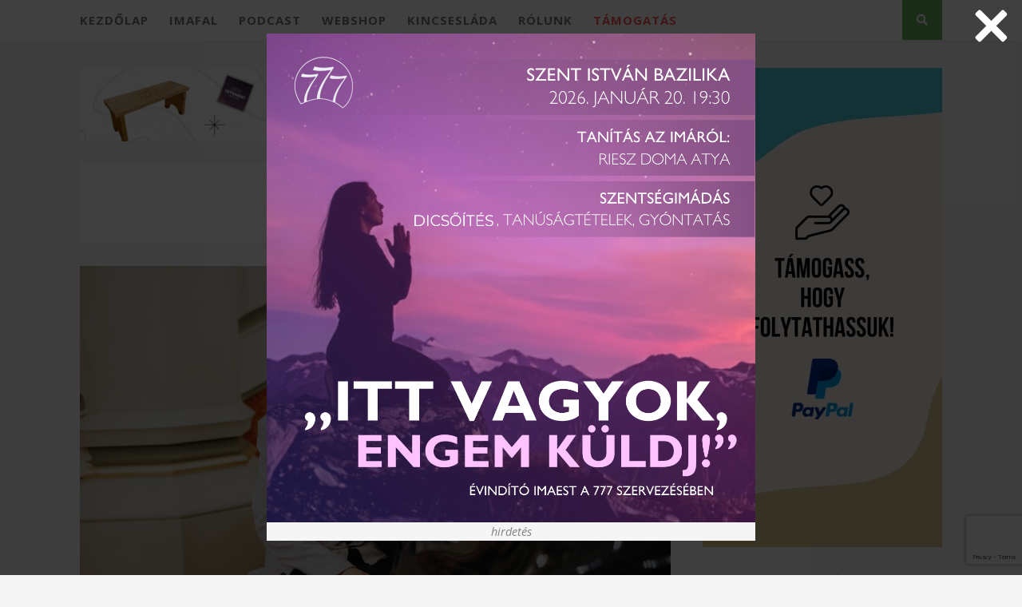

--- FILE ---
content_type: text/html; charset=UTF-8
request_url: https://777blog.hu/cimke/zongora/
body_size: 14710
content:
<!DOCTYPE html><html lang="hu"><head><meta charset="UTF-8"><meta http-equiv="X-UA-Compatible" content="IE=edge"><meta name="viewport" content="width=device-width, initial-scale=1"><link rel="apple-touch-icon" sizes="180x180" href="/wp-content/themes/florence/img/favicons/apple-touch-icon.png"><link rel="icon" type="image/png" href="/wp-content/themes/florence/img/favicons/favicon-32x32.png" sizes="32x32"><link rel="icon" type="image/png" href="/wp-content/themes/florence/img/favicons/favicon-16x16.png" sizes="16x16"><link rel="manifest" href="/wp-content/themes/florence/img/favicons/manifest.json"><link rel="mask-icon" href="/wp-content/themes/florence/img/favicons/safari-pinned-tab.svg" color="#335860"><meta name="apple-mobile-web-app-title" content="777"><meta name="application-name" content="777"><meta name="theme-color" content="#335860"><link rel="alternate" type="application/rss+xml" title="777 RSS Feed" href="https://777blog.hu/feed/" /><link rel="alternate" type="application/atom+xml" title="777 Atom Feed" href="https://777blog.hu/feed/atom/" /><link rel="pingback" href="https://777blog.hu/xmlrpc.php" /><meta property="fb:app_id" content="1436101573184867"/><link rel="preload" as="style" id='font-awesome-css'  href='/wp-content/themes/florence/css/fontawesome.min.css' type='text/css' media='all'  onload="this.onload=null;this.rel='stylesheet'" /><meta name='robots' content='noindex, follow' /><title>zongora címke &#8211; 777</title><meta property="og:locale" content="hu_HU" /><meta property="og:type" content="article" /><meta property="og:title" content="zongora címke &#8211; 777" /><meta property="og:url" content="https://777blog.hu/cimke/zongora/" /><meta property="og:site_name" content="777" /><meta name="twitter:card" content="summary_large_image" /> <script type="application/ld+json" class="yoast-schema-graph">{"@context":"https://schema.org","@graph":[{"@type":"CollectionPage","@id":"https://777blog.hu/cimke/zongora/","url":"https://777blog.hu/cimke/zongora/","name":"zongora címke &#8211; 777","isPartOf":{"@id":"https://777blog.hu/#website"},"primaryImageOfPage":{"@id":"https://777blog.hu/cimke/zongora/#primaryimage"},"image":{"@id":"https://777blog.hu/cimke/zongora/#primaryimage"},"thumbnailUrl":"https://777blog.hu/wp-content/uploads/2019/11/BP_L9524.jpg","breadcrumb":{"@id":"https://777blog.hu/cimke/zongora/#breadcrumb"},"inLanguage":"hu"},{"@type":"ImageObject","inLanguage":"hu","@id":"https://777blog.hu/cimke/zongora/#primaryimage","url":"https://777blog.hu/wp-content/uploads/2019/11/BP_L9524.jpg","contentUrl":"https://777blog.hu/wp-content/uploads/2019/11/BP_L9524.jpg","width":6720,"height":4480},{"@type":"BreadcrumbList","@id":"https://777blog.hu/cimke/zongora/#breadcrumb","itemListElement":[{"@type":"ListItem","position":1,"name":"Home","item":"https://777blog.hu/"},{"@type":"ListItem","position":2,"name":"zongora"}]},{"@type":"WebSite","@id":"https://777blog.hu/#website","url":"https://777blog.hu/","name":"777","description":"A hit nem magánügy!","potentialAction":[{"@type":"SearchAction","target":{"@type":"EntryPoint","urlTemplate":"https://777blog.hu/?s={search_term_string}"},"query-input":{"@type":"PropertyValueSpecification","valueRequired":true,"valueName":"search_term_string"}}],"inLanguage":"hu"}]}</script> <link rel='dns-prefetch' href='//www.google.com' /><link rel="alternate" type="application/rss+xml" title="777 &raquo; hírcsatorna" href="https://777blog.hu/feed/" /> <script type="text/javascript" id="wpp-js" src="https://777blog.hu/wp-content/plugins/wordpress-popular-posts/assets/js/wpp.min.js?ver=7.3.6" data-sampling="0" data-sampling-rate="100" data-api-url="https://777blog.hu/wp-json/wordpress-popular-posts" data-post-id="0" data-token="1b0fcfb798" data-lang="0" data-debug="0"></script> <link rel="alternate" type="application/rss+xml" title="777 &raquo; zongora címke hírcsatorna" href="https://777blog.hu/cimke/zongora/feed/" /><style id='wp-img-auto-sizes-contain-inline-css' type='text/css'>img:is([sizes=auto i],[sizes^="auto," i]){contain-intrinsic-size:3000px 1500px}
/*# sourceURL=wp-img-auto-sizes-contain-inline-css */</style><link data-optimized="2" rel="stylesheet" href="https://777blog.hu/wp-content/litespeed/css/b83e1e281782a52c62624292545bcbba.css?ver=5ff97" /><style id='wp-emoji-styles-inline-css' type='text/css'>img.wp-smiley, img.emoji {
		display: inline !important;
		border: none !important;
		box-shadow: none !important;
		height: 1em !important;
		width: 1em !important;
		margin: 0 0.07em !important;
		vertical-align: -0.1em !important;
		background: none !important;
		padding: 0 !important;
	}
/*# sourceURL=wp-emoji-styles-inline-css */</style><style id='wp-block-library-inline-css' type='text/css'>/*wp_block_styles_on_demand_placeholder:695f2bbe26176*/
/*# sourceURL=wp-block-library-inline-css */</style><style id='classic-theme-styles-inline-css' type='text/css'>/*! This file is auto-generated */
.wp-block-button__link{color:#fff;background-color:#32373c;border-radius:9999px;box-shadow:none;text-decoration:none;padding:calc(.667em + 2px) calc(1.333em + 2px);font-size:1.125em}.wp-block-file__button{background:#32373c;color:#fff;text-decoration:none}
/*# sourceURL=/wp-includes/css/classic-themes.min.css */</style><link rel="https://api.w.org/" href="https://777blog.hu/wp-json/" /><link rel="alternate" title="JSON" type="application/json" href="https://777blog.hu/wp-json/wp/v2/tags/2850" /><link rel="EditURI" type="application/rsd+xml" title="RSD" href="https://777blog.hu/xmlrpc.php?rsd" /><style id="wpp-loading-animation-styles">@-webkit-keyframes bgslide{from{background-position-x:0}to{background-position-x:-200%}}@keyframes bgslide{from{background-position-x:0}to{background-position-x:-200%}}.wpp-widget-block-placeholder,.wpp-shortcode-placeholder{margin:0 auto;width:60px;height:3px;background:#dd3737;background:linear-gradient(90deg,#dd3737 0%,#571313 10%,#dd3737 100%);background-size:200% auto;border-radius:3px;-webkit-animation:bgslide 1s infinite linear;animation:bgslide 1s infinite linear}</style><style type="text/css">.inv-recaptcha-holder {margin: 10px 0px;}
.grecaptcha-badge {margin: 0 auto;}</style> <script>var pontosido = '0'; var xhttp = new XMLHttpRequest();xhttp.onreadystatechange = function(){if(this.readyState == 4 && this.status == 200) {pontosido = this.responseText;}};xhttp.open("GET", "/wp-admin/admin-ajax.php?action=pontosido", true);xhttp.send();</script> </head><body class="archive tag tag-zongora tag-2850 wp-theme-florence"><div id="top-bar"><div id="elougro"><div id="xlreklam"><div id="xlreklamkeret"><a href="https://www.facebook.com/events/851991847466277" onclick="javascript: reklamKattintas(this, 'XL layer', 'imaest-2026');" target="_blank"><img id="felugrokep" src="https://777blog.hu/wp-content/uploads/2026/01/0107xllayer.png" alt="hirdetés: imaest-2026"></a><p>hirdetés</p></div></div><img id="elougrobezar" src="/wp-content/themes/florence/img/close.svg" alt=""></div><div class="container"><div id="navigation-wrapper"><ul id="menu-fomenu" class="menu"><li id="menu-item-15" class="menu-item menu-item-type-custom menu-item-object-custom menu-item-15"><a href="/">Kezdőlap</a></li><li id="menu-item-45343" class="menu-item menu-item-type-custom menu-item-object-custom menu-item-45343"><a target="_blank" href="https://imafal.777blog.hu/">Imafal</a></li><li id="menu-item-45344" class="menu-item menu-item-type-custom menu-item-object-custom menu-item-45344"><a href="https://777blog.hu/777-podcast/">Podcast</a></li><li id="menu-item-45345" class="menu-item menu-item-type-custom menu-item-object-custom menu-item-45345"><a target="_blank" href="https://webshop.777blog.hu/">Webshop</a></li><li id="menu-item-9812" class="menu-item menu-item-type-post_type menu-item-object-page menu-item-9812"><a href="https://777blog.hu/kincseslada/">Kincsesláda</a></li><li id="menu-item-19322" class="menu-item menu-item-type-post_type menu-item-object-page menu-item-19322"><a href="https://777blog.hu/rolunk/">Rólunk</a></li><li id="menu-item-31157" class="piroshatter menu-item menu-item-type-post_type menu-item-object-page menu-item-31157"><a href="https://777blog.hu/tamogatas/">Támogatás</a></li></ul></div><div id="mobile-logo"><a href="https://777blog.hu"><img src="/wp-content/themes/florence/img/777_logo.png" alt="777" /></a></div><div class="menu-mobile"></div><div id="top-search">
<a href="#" id="show-button"><i class="fas fa-search"></i></i></a></div><div id="show-search" class="show-search"><form role="search" method="get" id="searchform" action="https://777blog.hu/"><div>
<input type="text" placeholder="Írja be amit keres..." name="s" id="s" /></div></form></div> <script>/*
				document.getElementById('show-button').addEventListener('click', function(ev) {
					ev.preventDefault();
					console.log("Clicked show-button");
					const elem = document.getElementById('show-search');

					if (elem.style.display === 'none' || elem.style.display === '') {
						console.log("To display");
						elem.style.display = 'block';
					} else {
						console.log("To None");
						elem.style.display = 'none';
					}
				});*/</script> </div></div>
 <script async="async" src="https://securepubads.g.doubleclick.net/tag/js/gpt.js"></script> <script>window.googletag = window.googletag || {cmd: []};</script> <div id='div-gpt-ad-1701951755465-0'> <script>googletag.cmd.push(function() {
            googletag.pubads().display('/28240038/pr_mero/0697_26799_Katolikus_777blog.hu_12_Lead_AV', [1, 1], 'div-gpt-ad-1701951755465-0');
            });</script> </div><div id="777blog.hu_layer"></div> <script async src="https://securepubads.g.doubleclick.net/tag/js/gpt.js"></script> <script>window.googletag = window.googletag || {cmd: []};
            googletag.cmd.push(function() {
            var interstitialSlot = googletag.defineOutOfPageSlot('/28240038/777blog.hu_out_of_page', googletag.enums.OutOfPageFormat.INTERSTITIAL);
            if (interstitialSlot) interstitialSlot.addService(googletag.pubads());
            googletag.pubads().enableSingleRequest();
            googletag.enableServices();
            googletag.display(interstitialSlot);
        });</script> <header id="header"><div id="tavtarto"></div><div class="container"><div id="logotop"><h2><a href="https://777blog.hu"><img src="/wp-content/themes/florence/img/777_logo.png" alt="777" /></a></h2></div></div></header><div class="container"><div id="content"><div id="main"><div><a href="https://webshop.777blog.hu/" id="reklam" target="_blank" onclick="javascript: reklamKattintas(this, 'Felső leaderboard', '2025-advent-polo');"><img class="reklamkicsi" src="https://777blog.hu/wp-content/uploads/2025/12/webshop_felso_leaderboard_mobil.gif?ifg=bs" /><img class="reklamnagy" src="https://777blog.hu/wp-content/uploads/2025/12/webshop_felso_leaderboard.gif" /><p id="idozito"><p></a></div><div class="archive-box">
<span>Címke böngészése</span><h1>zongora</h1></div><article id="post-30093" class="post-30093 post type-post status-publish format-standard has-post-thumbnail hentry category-interju tag-boros-misi tag-hamilton tag-hit tag-interju tag-koncert tag-kultura tag-pecs tag-tanusagtetel tag-zongora"><div class="post-img">
<a href="https://777blog.hu/2019/11/10/a-zenen-keresztul-teszek-tanusagot-a-hitemrol-interju-boros-misivel/"><img width="1080" height="720" src="https://777blog.hu/wp-content/uploads/2019/11/BP_L9524-1080x720.jpg" class="attachment-full-thumb size-full-thumb wp-post-image" alt="" decoding="async" fetchpriority="high" srcset="https://777blog.hu/wp-content/uploads/2019/11/BP_L9524-1080x720.jpg 1080w, https://777blog.hu/wp-content/uploads/2019/11/BP_L9524-300x200.jpg 300w, https://777blog.hu/wp-content/uploads/2019/11/BP_L9524-768x512.jpg 768w, https://777blog.hu/wp-content/uploads/2019/11/BP_L9524-1024x683.jpg 1024w, https://777blog.hu/wp-content/uploads/2019/11/BP_L9524-500x333.jpg 500w" sizes="(max-width: 1080px) 100vw, 1080px" /></a></div><div class="cikklink" style="cursor: pointer;" onclick="window.location='https://777blog.hu/2019/11/10/a-zenen-keresztul-teszek-tanusagot-a-hitemrol-interju-boros-misivel/';"><div class="post-header"><h2><a class="cim entry-title" href="https://777blog.hu/2019/11/10/a-zenen-keresztul-teszek-tanusagot-a-hitemrol-interju-boros-misivel/">“A zenén keresztül teszek tanúságot a hitemről” &#8211; interjú Boros Misivel</a></h2></div><div class="post-entry-fo"><p style="text-align: center;"><em>Boros Misi öt évvel ezelőtt tűnt fel a Virtuózok tehetségkutatójában: a még mindig csak 16 éves pécsi zongoraművész nemcsak hihetetlen tehetségével nyűgözte le a nézőket, hanem rendkívüli személyiségével is. Ez pedig azóta sem változott: a hírnév ellenére ugyanolyan  szerény maradt, már-már zavarbaejtően udvarias, lexikális tudása pedig irigylésre méltó. Beszélgetés a komolyzenéről, a magyar zene örökségéről, a mentorról, a hitről &#8211; és még Lewis Hamiltonról is!</em></p></p></div></div>
<span class="lenyit"><img src="/wp-content/themes/florence/img/nyil.png" /></span></article><div class="pagination"><div class="older"></div><div class="newer"></div></div></div><aside id="sidebar"><div id="custom_html-6" class="widget_text widget widget_custom_html">
<a href="https://777blog.hu/tamogatas/"><img src="/wp-content/uploads/2024/06/59534c8d-b632-4974-83d3-ff823d329a0f.jpeg" style="margin-top: 35px;" alt="" /></a></div><div id="rechtangle" class="widget"  style="min-height: 290px;"><h4 class="widget-heading"><span>Hirdetés</span></h4>
<a href="https://777blog.hu/reklamblokkolo-kikapcsolasa/" class="reklamblokkolo"><img src="/wp-content/themes/florence/img/reklamblokkolo_oldal.jpg" alt="" /></a><div id="777blog.hu_mediumrectangle_halfpage"></div><div id="777blog.hu_mobil_1" style="width: 300px; height: 250px;"></div></div><div id="rpwe_widget-2" class="widget rpwe_widget recent-posts-extended"><h4 class="widget-heading"><span>Blogok és interjúk</span></h4><div class="rpwe-block "><ul class="rpwe-ul"><li class="rpwe-li rpwe-clearfix">
<a class="rpwe-img" href="https://777blog.hu/2026/01/07/az-ima-segitett-nekem-a-felesegem-elvesztesekor-pierce-brosnan-tanusagot-tett/" rel="bookmark" onclick="javascript: blogokKattintas(this, 1);">
<img class="rpwe-aligncenter rpwe-thumb" src="https://777blog.hu/wp-content/uploads/2026/01/e0f4a5d4-fc32-4fd4-832a-81a08ce33797-500x380.jpg" alt=",,Az ima segített nekem a feleségem elvesztésekor&#8221; &#8211; Pierce Brosnan tanúságot tett">
</a><h3 class="rpwe-title">
<a href="https://777blog.hu/2026/01/07/az-ima-segitett-nekem-a-felesegem-elvesztesekor-pierce-brosnan-tanusagot-tett/" title=",,Az ima segített nekem a feleségem elvesztésekor&#8221; &#8211; Pierce Brosnan tanúságot tett" rel="bookmark" onclick="javascript: blogokKattintas(this, 1);">,,Az ima segített nekem a feleségem elvesztésekor&#8221; &#8211; Pierce Brosnan tanúságot tett</a></h3>
<time class="rpwe-time published">2026. 01. 07.</time></li><li class="rpwe-li rpwe-clearfix">
<a class="rpwe-img" href="https://777blog.hu/2026/01/06/lelki-restart-2026-ra-5-ok-az-ev-eleji-gyonasra/" rel="bookmark" onclick="javascript: blogokKattintas(this, 1);">
<img class="rpwe-aligncenter rpwe-thumb" src="https://777blog.hu/wp-content/uploads/2026/01/dreamstime_m_28498554-500x380.jpg" alt="Lelki restart 2026-ra: 5 ok az év eleji gyónásra">
</a><h3 class="rpwe-title">
<a href="https://777blog.hu/2026/01/06/lelki-restart-2026-ra-5-ok-az-ev-eleji-gyonasra/" title="Lelki restart 2026-ra: 5 ok az év eleji gyónásra" rel="bookmark" onclick="javascript: blogokKattintas(this, 1);">Lelki restart 2026-ra: 5 ok az év eleji gyónásra</a></h3>
<time class="rpwe-time published">2026. 01. 06.</time></li><li class="rpwe-li rpwe-clearfix">
<a class="rpwe-img" href="https://777blog.hu/2026/01/05/3-dolog-amit-nemreg-megtanitott-nekem-isten/" rel="bookmark" onclick="javascript: blogokKattintas(this, 1);">
<img class="rpwe-aligncenter rpwe-thumb" src="https://777blog.hu/wp-content/uploads/2026/01/dreamstime_xxl_50789281-500x380.jpg" alt="3 dolog, amit nemrég megtanított nekem Isten">
</a><h3 class="rpwe-title">
<a href="https://777blog.hu/2026/01/05/3-dolog-amit-nemreg-megtanitott-nekem-isten/" title="3 dolog, amit nemrég megtanított nekem Isten" rel="bookmark" onclick="javascript: blogokKattintas(this, 1);">3 dolog, amit nemrég megtanított nekem Isten</a></h3>
<time class="rpwe-time published">2026. 01. 05.</time></li></ul></div></div><div id="custom_html-13" class="widget_text widget widget_custom_html"><h4 class="widget-heading"><span>Könyveink</span></h4><div class="textwidget custom-html-widget"><a href="https://webshop.777blog.hu/"><img width="500" height="263" src="https://777blog.hu/wp-content/uploads/2022/03/konyveink.png" class="image wp-image-36076  attachment-full size-full" alt="" style="max-width: 100%; height: auto;" srcset="https://777blog.hu/wp-content/uploads/2022/03/konyveink.png 500w, https://777blog.hu/wp-content/uploads/2022/03/konyveink.png 300w" sizes="(max-width: 500px) 100vw, 500px"></a></div></div><div id="block-7" class="widget widget_block"><div class="popular-posts"><h2>Az elmúlt hét legolvasottabb cikkei</h2><script type="application/json" data-id="wpp-block-inline-js">{"title":"Az elm\u00falt h\u00e9t legolvasottabb cikkei","limit":"3","offset":0,"range":"last7days","time_quantity":"24","time_unit":"hour","freshness":false,"order_by":"views","post_type":"post","pid":"","exclude":"","taxonomy":"category","term_id":"","author":"","shorten_title":{"active":false,"length":"25","words":false},"post-excerpt":{"active":false,"length":"75","keep_format":false,"words":false},"thumbnail":{"active":true,"width":"320","height":"165","build":"manual","size":"full-thumb"},"rating":false,"stats_tag":{"comment_count":false,"views":false,"author":false,"date":{"active":false,"format":"F j, Y"},"taxonomy":{"active":true,"name":"category"}},"markup":{"custom_html":true,"wpp-start":"<ul class=\"wpp-list wpp-cardview-compact\">","wpp-end":"<\/ul>","title-start":"<h2>","title-end":"<\/h2>","post-html":"<li class=\"{current_class}\"><div class=\"wpp-thumbnail-container\">{thumb}<div class=\"taxonomies\">{taxonomy}<\/div><\/div> <div class=\"wpp-item-data\">{title}<\/div><\/li>"},"theme":{"name":"cardview-compact"}}</script><div class="wpp-widget-block-placeholder"></div></div></div><div id="custom_html-11" class="widget_text widget widget_custom_html"><h4 class="widget-heading"><span>OLVASTAD MÁR EZT A CIKKET?</span></h4><div class="textwidget custom-html-widget"><div id="olvastadmar" class="rpwe-block "><ul class="rpwe-ul"><li class="rpwe-li rpwe-clearfix"><a class="rpwe-img" href="" onclick="javascript: cikkKattintas(this);" rel="bookmark"><img class="rpwe-aligncenter rpwe-thumb" style="width: 100%;" src="#" alt=""></a><h3 class="rpwe-title"><a href="" onclick="javascript: cikkKattintas(this);" title="Link a következő cikkhez: " rel="bookmark"></a></h3><time class="rpwe-time published" datetime=""></time></li></ul></div></div></div><div id="custom_html-14" class="widget_text widget widget_custom_html"><h4 class="widget-heading"><span>Hirdetés</span></h4><div class="textwidget custom-html-widget"><a href="https://777blog.hu/reklamblokkolo-kikapcsolasa/" class="reklamblokkolo"><img src="/wp-content/themes/florence/img/reklamblokkolo_oldal.jpg" alt="" /></a><div id="777blog.hu_mediumrectangle"></div></div></div><div id="custom_html-8" class="widget_text widget widget_custom_html"><h4 class="widget-heading"><span>KÖVESS MINKET A FACEBOOKON!</span></h4><div class="textwidget custom-html-widget"><div class="fb-page" data-href="https://www.facebook.com/777blog.hu/" data-small-header="false" data-adapt-container-width="true" data-hide-cover="false" data-show-facepile="true"><blockquote cite="https://www.facebook.com/777blog.hu/" class="fb-xfbml-parse-ignore"><a href="https://www.facebook.com/777blog.hu/">777</a></blockquote></div></div></div><div id="block-3" class="widget widget_block"><div id="rechtangle" class="widget"  style="min-height: 290px;"><h4 class="widget-heading"><span>Hirdetés</span></h4>
<a href="https://777blog.hu/reklamblokkolo-kikapcsolasa/" class="reklamblokkolo"><img decoding="async" src="/wp-content/themes/florence/img/reklamblokkolo_oldal.jpg" alt="" /></a><div id="777blog.hu_mediumrectangle_halfpage"></div><div id="777blog.hu_mobil_5" style="width: 300px; height: 250px;"></div></div></div><div id="wpzoom_instagram_widget-2" class="widget zoom-instagram-widget"><h4 class="widget-heading"><span>Instagram oldalunk</span></h4><ul class="zoom-instagram-widget__items layout-legacy zoom-instagram-widget__items--no-js"
data-images-per-row="3"
data-image-width="120"
data-image-spacing="10"
data-image-resolution="default_algorithm"
data-image-lazy-loading=""
data-lightbox=""><li class="zoom-instagram-widget__item" data-media-type="image"><a class="zoom-instagram-link zoom-instagram-link-old" data-src="https://777blog.hu/wp-content/uploads/2017/02/611980203_1384803350324669_7101029073509220866_n-120x150.jpg"
style="width:120px;height:120px;background-image: url('https://777blog.hu/wp-content/uploads/2017/02/611980203_1384803350324669_7101029073509220866_n-120x150.jpg');"
data-mfp-src="18091046218964323"
href="https://www.instagram.com/p/DTM9efIDO-n/" target="_blank" rel="noopener nofollow" title="&quot;Itt vagyok, engem küldj &quot; - imaestet szervezünk❤️Tanítás: Riesz Doma atya
Dicsőítés,  szentségimádás, tanúságtétel,  elcsendesedésHelyszín: Szent István Bazilika🙏Részletek a Facebook-eseményünknél"
>
</a></li><li class="zoom-instagram-widget__item" data-media-type="image"><a class="zoom-instagram-link zoom-instagram-link-old" data-src="https://777blog.hu/wp-content/uploads/2017/02/610692191_18417389554141882_3736819454418494736_n-120x150.jpg"
style="width:120px;height:120px;background-image: url('https://777blog.hu/wp-content/uploads/2017/02/610692191_18417389554141882_3736819454418494736_n-120x150.jpg');"
data-mfp-src="18079874734973930"
href="https://www.instagram.com/p/DTLRGBnAs5f/" target="_blank" rel="noopener nofollow" title="🙌"
>
</a></li><li class="zoom-instagram-widget__item" data-media-type="image"><a class="zoom-instagram-link zoom-instagram-link-old" data-src="https://777blog.hu/wp-content/uploads/2017/02/608230392_1384131353725202_375661282704713291_n-120x150.jpg"
style="width:120px;height:120px;background-image: url('https://777blog.hu/wp-content/uploads/2017/02/608230392_1384131353725202_375661282704713291_n-120x150.jpg');"
data-mfp-src="17905297482323119"
href="https://www.instagram.com/p/DTK1l5_ig8G/" target="_blank" rel="noopener nofollow" title="❤"
>
</a></li><li class="zoom-instagram-widget__item" data-media-type="video"><a class="zoom-instagram-link zoom-instagram-link-old" data-src="https://777blog.hu/wp-content/uploads/2019/03/611252111_18417346897141882_2729584860568613836_n-84x150.jpg"
style="width:120px;height:120px;background-image: url('https://777blog.hu/wp-content/uploads/2019/03/611252111_18417346897141882_2729584860568613836_n-84x150.jpg');"
data-mfp-src="18042124796715639"
href="https://www.instagram.com/reel/DTKcqnFjs2G/" target="_blank" rel="noopener nofollow" title="&quot;Annyira szeretném  átadni, hogy hatalmad van arra, hogy mit gondolsz. Erről soha nem fogok lemondani. Szabadságod van arra, hogy eldöntsd, mire gondolsz.&quot;Szilágyi Szabolcs atya gondolatai ☝Forrás: YouTube/fvrhu"
>
<svg class="svg-icon" shape-rendering="geometricPrecision">
<use xlink:href="https://777blog.hu/wp-content/plugins/instagram-widget-by-wpzoom/dist/images/frontend/wpzoom-instagram-icons.svg#video"></use>
</svg>
</a></li><li class="zoom-instagram-widget__item" data-media-type="image"><a class="zoom-instagram-link zoom-instagram-link-old" data-src="https://777blog.hu/wp-content/uploads/2019/03/610907548_1383576083780729_671266007475364617_n-120x150.jpg"
style="width:120px;height:120px;background-image: url('https://777blog.hu/wp-content/uploads/2019/03/610907548_1383576083780729_671266007475364617_n-120x150.jpg');"
data-mfp-src="17924011875206632"
href="https://www.instagram.com/p/DTJCP7iEulQ/" target="_blank" rel="noopener nofollow" title="A pápa aggódik Venezueláért ☝️"
>
</a></li><li class="zoom-instagram-widget__item" data-media-type="image"><a class="zoom-instagram-link zoom-instagram-link-old" data-src="https://777blog.hu/wp-content/uploads/2019/03/608103508_1383450480459956_1998280036289935836_n-120x150.jpg"
style="width:120px;height:120px;background-image: url('https://777blog.hu/wp-content/uploads/2019/03/608103508_1383450480459956_1998280036289935836_n-120x150.jpg');"
data-mfp-src="18036857681729606"
href="https://www.instagram.com/p/DTIovPAipr8/" target="_blank" rel="noopener nofollow" title="❄️😁"
>
</a></li><li class="zoom-instagram-widget__item" data-media-type="image"><a class="zoom-instagram-link zoom-instagram-link-old" data-src="https://777blog.hu/wp-content/uploads/2019/03/611645915_1383308263807511_1075339461983322335_n-120x150.jpg"
style="width:120px;height:120px;background-image: url('https://777blog.hu/wp-content/uploads/2019/03/611645915_1383308263807511_1075339461983322335_n-120x150.jpg');"
data-mfp-src="18082873469163676"
href="https://www.instagram.com/p/DTIUQRSCcwh/" target="_blank" rel="noopener nofollow" title="Ha vágysz arra, hogy
– közelebb kerülj Jézushoz,
– jobban megértsd önmagad,
– ne csak átvészeld a heteket, hanem valóban jelen legyél bennük,
akkor a Hétről hétre napló 2026-ban is társad lesz ezen az úton ✝️
A rendelési linket a sztoriban találod!"
>
</a></li><li class="zoom-instagram-widget__item" data-media-type="image"><a class="zoom-instagram-link zoom-instagram-link-old" data-src="https://777blog.hu/wp-content/uploads/2019/03/608672405_1383308070474197_7857856484413773514_n-120x150.jpg"
style="width:120px;height:120px;background-image: url('https://777blog.hu/wp-content/uploads/2019/03/608672405_1383308070474197_7857856484413773514_n-120x150.jpg');"
data-mfp-src="18089892559989071"
href="https://www.instagram.com/p/DTIPt6ICtHs/" target="_blank" rel="noopener nofollow" title="Balázs atya - bár ezzel szerényen vitatkozna - egy fogalom. Kristálytiszta gondolatai, kendőzetlen őszintesége mögött határtalanul nagy szeretet lakozik benne. Milyen sokat foglalkozunk azzal a néhány pappal, akik elbotlanak, akiket megkísértenek, akik otthagyják hivatásukat - és milyen keveset azokkal, akik hitelesen, szerényen élik Istennek szentelt életüket! Balázs atya példa a számunkra, hogy így is lehet élni, így is lehet szolgálni.Hálát adunk 80. születésnapján Barsi Balázs atyáért, szilárd hitéért, tanításaiért, lelkesítő beszédeiért. Köszönünk mindent, amit a 777 csapata és követőtábora kapott eddig Tőle. Adjon neki az Isten még neki sokáig erőt, kitartást, világosságot az egyre sötétülő világunkban.Isten éltesse nagyon sokáig Barsi Balázs atyát!"
>
</a></li><li class="zoom-instagram-widget__item" data-media-type="image"><a class="zoom-instagram-link zoom-instagram-link-old" data-src="https://777blog.hu/wp-content/uploads/2020/11/608218923_18417242431141882_4164700969029259439_n-120x150.jpg"
style="width:120px;height:120px;background-image: url('https://777blog.hu/wp-content/uploads/2020/11/608218923_18417242431141882_4164700969029259439_n-120x150.jpg');"
data-mfp-src="18422551273119350"
href="https://www.instagram.com/p/DTIEURHgilQ/" target="_blank" rel="noopener nofollow" title="❣️"
>
</a></li></ul><div style="clear:both;"></div></div><div id="3d_tag_cloud" class="widget widget_cardoza_3d_tagcloud"><h4 class="widget-heading"><span>Címkefelhő</span></h4><div id="myCanvasContainer" style="background-color:#f5f5f5;"><canvas width="300" height="350" id="myCanvas"><p>Anything in here will be replaced on browsers that support the canvas element</p></canvas></div><div id="tags"><ul style="display:none;width:300px;height:350px;font-family:'Calibri';"><li>
<a href="https://777blog.hu/cimke/ima/" style="font-size:35px;">ima</a></li><li>
<a href="https://777blog.hu/cimke/hit/" style="font-size:15px;">hit</a></li><li>
<a href="https://777blog.hu/cimke/isten/" style="font-size:15px;">Isten</a></li><li>
<a href="https://777blog.hu/cimke/hazassag/" style="font-size:15px;">házasság</a></li><li>
<a href="https://777blog.hu/cimke/jezus/" style="font-size:15px;">Jézus</a></li><li>
<a href="https://777blog.hu/cimke/tanusagtetel/" style="font-size:15px;">tanúságtétel</a></li><li>
<a href="https://777blog.hu/cimke/szeretet/" style="font-size:15px;">szeretet</a></li><li>
<a href="https://777blog.hu/cimke/ferenc-papa/" style="font-size:15px;">Ferenc pápa</a></li><li>
<a href="https://777blog.hu/cimke/biblia/" style="font-size:15px;">Biblia</a></li><li>
<a href="https://777blog.hu/cimke/parkapcsolat/" style="font-size:15px;">párkapcsolat</a></li><li>
<a href="https://777blog.hu/cimke/imadsag/" style="font-size:15px;">imádság</a></li><li>
<a href="https://777blog.hu/cimke/interju/" style="font-size:15px;">interjú</a></li><li>
<a href="https://777blog.hu/cimke/karacsony/" style="font-size:15px;">karácsony</a></li><li>
<a href="https://777blog.hu/cimke/abortusz/" style="font-size:15px;">abortusz</a></li><li>
<a href="https://777blog.hu/cimke/kereszteny/" style="font-size:15px;">keresztény</a></li><li>
<a href="https://777blog.hu/cimke/keresztenyseg/" style="font-size:15px;">kereszténység</a></li><li>
<a href="https://777blog.hu/cimke/blog/" style="font-size:15px;">blog</a></li><li>
<a href="https://777blog.hu/cimke/csalad/" style="font-size:15px;">család</a></li><li>
<a href="https://777blog.hu/cimke/egyhaz/" style="font-size:15px;">egyház</a></li><li>
<a href="https://777blog.hu/cimke/szerelem/" style="font-size:15px;">szerelem</a></li><li>
<a href="https://777blog.hu/cimke/vers/" style="font-size:15px;">vers</a></li><li>
<a href="https://777blog.hu/cimke/dicsoites/" style="font-size:15px;">dicsőítés</a></li><li>
<a href="https://777blog.hu/cimke/koronavirus/" style="font-size:15px;">koronavírus</a></li><li>
<a href="https://777blog.hu/cimke/eletvedelem/" style="font-size:15px;">életvédelem</a></li><li>
<a href="https://777blog.hu/cimke/advent/" style="font-size:15px;">advent</a></li><li>
<a href="https://777blog.hu/cimke/a-papp-valaszol/" style="font-size:15px;">A Papp válaszol!</a></li><li>
<a href="https://777blog.hu/cimke/fiatalok/" style="font-size:15px;">fiatalok</a></li><li>
<a href="https://777blog.hu/cimke/evangelizacio/" style="font-size:15px;">evangelizáció</a></li><li>
<a href="https://777blog.hu/cimke/hivatas/" style="font-size:15px;">hivatás</a></li><li>
<a href="https://777blog.hu/cimke/konyvajanlo/" style="font-size:15px;">könyvajánló</a></li><li>
<a href="https://777blog.hu/cimke/bizalom/" style="font-size:15px;">bizalom</a></li><li>
<a href="https://777blog.hu/cimke/zene/" style="font-size:15px;">zene</a></li><li>
<a href="https://777blog.hu/cimke/katolikus/" style="font-size:15px;">katolikus</a></li></ul></div></div><div id="text-14" class="widget widget_text"><h4 class="widget-heading"><span>Láttad már ezt a videót?</span></h4><div class="textwidget"><div class="iframe-container"><iframe class="youtubewidget width=" frameborder="0" allowfullscreen=""></iframe></div></div></div><div id="text-12" class="widget widget_text"><h4 class="widget-heading"><span>Legutóbbi offline</span></h4><div class="textwidget"><div class="iframe-container"><iframe class="youtubewidget" frameborder="0" allowfullscreen="" data-src="https://www.youtube.com/embed/videoseries?list=PL7oKl70BbGjskyi6nUNKqOFhjBVHHVX2t&amp;showinfo=0"></iframe></div></div></div><div id="custom_html-2" class="widget_text widget widget_custom_html"><h4 class="widget-heading"><span>Sorozatok</span></h4><div class="textwidget custom-html-widget"><div class="rpwe-block "><ul class="rpwe-ul"><li class="rpwe-li rpwe-clearfix"><a class="rpwe-img" href="https://777blog.hu/?post_series=egy-hazban" rel="bookmark" onclick="javascript: sorozatKattintas(this, 2);"><img class="rpwe-alignleft rpwe-thumb" src="https://777blog.hu/wp-content/uploads/2018/09/777_egyhazbanrovat-500x333.jpg" alt="Egy-házban vagyunk! sorozat cikkei"></a><h3 class="rpwe-title"><a href="https://777blog.hu/?post_series=egy-hazban" rel="bookmark" onclick="javascript: sorozatKattintas(this, 2);">Egy-házban vagyunk!</a></h3></li></ul></div></div></div></aside></div></div><footer id="footer"><div id="footer-social"><div class="container">
<a href="http://facebook.com/777blog.hu" target="_blank"><i class="fab fa-facebook-f"></i> <span>Facebook</span></a>
<a href="http://instagram.com/777blog.hu" target="_blank"><i class="fab fa-instagram"></i> <span>Instagram</span></a>
<a href="http://youtube.com/channel/UClloa9eVQJQNly1u1MCUaUw" target="_blank"><i class="fab fa-youtube"></i> <span>Youtube</span></a>
<a href="https://anchor.fm/777blog" target="_blank"><i class="fas fa-podcast"></i> <span>Podcast</span></a></div></div><div id="footer-copyright"><div class="container"><ul id="menu-lablec-menu" class="footer-menu"><li id="menu-item-23573" class="menu-item menu-item-type-post_type menu-item-object-page menu-item-23573"><a href="https://777blog.hu/mediaajanlat/">Médiaajánlat</a></li><li id="menu-item-8398" class="menu-item menu-item-type-post_type menu-item-object-page menu-item-8398"><a href="https://777blog.hu/impresszum/">Impresszum</a></li><li id="menu-item-15720" class="menu-item menu-item-type-post_type menu-item-object-page menu-item-15720"><a href="https://777blog.hu/kapcsolat/">Kapcsolat</a></li><li id="menu-item-19482" class="menu-item menu-item-type-post_type menu-item-object-page menu-item-privacy-policy menu-item-19482"><a rel="privacy-policy" href="https://777blog.hu/adatkezelesi-tajekoztato/">Adatkezelési tájékoztató</a></li><li id="menu-item-23235" class="menu-item menu-item-type-custom menu-item-object-custom menu-item-23235"><a href="https://offline.777blog.hu/newsletter">Hírlevél</a></li><li id="menu-item-17949" class="menu-item menu-item-type-post_type menu-item-object-page menu-item-17949"><a href="https://777blog.hu/about-us/">About Us</a></li><li id="menu-item-20792" class="menu-item menu-item-type-post_type menu-item-object-page menu-item-20792"><a href="https://777blog.hu/support-us/">Support Us</a></li></ul>				<span class="left">&copy; 2026 777blog.hu - Minden jog fenntartva!</span>
<a href="#" class="to-top">Az oldal tetejére <i class="fa fa-angle-double-up"></i></a></div></div><div id="777blog.hu_layer"></div></footer> <script type="text/javascript" src="https://777blog.hu/wp-content/plugins/embedpress/assets/js/lazy-load.js?ver=1767086505" id="embedpress-lazy-load-js"></script> <script type="text/javascript" src="https://777blog.hu/wp-includes/js/jquery/jquery.min.js?ver=3.7.1" id="jquery-core-js"></script> <script type="text/javascript" src="https://777blog.hu/wp-includes/js/jquery/jquery-migrate.min.js?ver=3.4.1" id="jquery-migrate-js"></script> <script type="text/javascript" src="https://777blog.hu/wp-content/plugins/cardoza-3d-tag-cloud/jquery.tagcanvas.min.js?ver=e5c06e9bfbfb8b763f678db139d38104" id="tag_handle-js"></script> <script type="text/javascript" src="https://777blog.hu/wp-includes/js/dist/hooks.min.js?ver=dd5603f07f9220ed27f1" id="wp-hooks-js"></script> <script type="text/javascript" src="https://777blog.hu/wp-includes/js/dist/i18n.min.js?ver=c26c3dc7bed366793375" id="wp-i18n-js"></script> <script type="text/javascript" id="wp-i18n-js-after">/*  */
wp.i18n.setLocaleData( { 'text direction\u0004ltr': [ 'ltr' ] } );
//# sourceURL=wp-i18n-js-after
/*  */</script> <script type="text/javascript" src="https://777blog.hu/wp-content/plugins/contact-form-7/includes/swv/js/index.js?ver=6.1.4" id="swv-js"></script> <script type="text/javascript" id="contact-form-7-js-translations">/*  */
( function( domain, translations ) {
	var localeData = translations.locale_data[ domain ] || translations.locale_data.messages;
	localeData[""].domain = domain;
	wp.i18n.setLocaleData( localeData, domain );
} )( "contact-form-7", {"translation-revision-date":"2025-06-30 16:09:30+0000","generator":"GlotPress\/4.0.1","domain":"messages","locale_data":{"messages":{"":{"domain":"messages","plural-forms":"nplurals=2; plural=n != 1;","lang":"hu"},"This contact form is placed in the wrong place.":["Ez a kapcsolatfelv\u00e9teli \u0171rlap rossz helyre ker\u00fclt."],"Error:":["Hiba:"]}},"comment":{"reference":"includes\/js\/index.js"}} );
//# sourceURL=contact-form-7-js-translations
/*  */</script> <script type="text/javascript" id="contact-form-7-js-before">/*  */
var wpcf7 = {
    "api": {
        "root": "https:\/\/777blog.hu\/wp-json\/",
        "namespace": "contact-form-7\/v1"
    },
    "cached": 1
};
//# sourceURL=contact-form-7-js-before
/*  */</script> <script type="text/javascript" src="https://777blog.hu/wp-content/plugins/contact-form-7/includes/js/index.js?ver=6.1.4" id="contact-form-7-js"></script> <script type="text/javascript" src="https://777blog.hu/wp-content/plugins/instagram-widget-by-wpzoom/dist/scripts/library/lazy.js?ver=1767086522" id="zoom-instagram-widget-lazy-load-js"></script> <script type="text/javascript" src="https://777blog.hu/wp-includes/js/underscore.min.js?ver=1.13.7" id="underscore-js"></script> <script type="text/javascript" id="wp-util-js-extra">/*  */
var _wpUtilSettings = {"ajax":{"url":"/wp-admin/admin-ajax.php"}};
//# sourceURL=wp-util-js-extra
/*  */</script> <script type="text/javascript" src="https://777blog.hu/wp-includes/js/wp-util.min.js?ver=e5c06e9bfbfb8b763f678db139d38104" id="wp-util-js"></script> <script type="text/javascript" src="https://777blog.hu/wp-content/plugins/instagram-widget-by-wpzoom/dist/scripts/library/magnific-popup.js?ver=1767086522" id="magnific-popup-js"></script> <script type="text/javascript" src="https://777blog.hu/wp-content/plugins/instagram-widget-by-wpzoom/dist/scripts/library/swiper.js?ver=7.4.1" id="swiper-js-js"></script> <script type="text/javascript" id="zoom-instagram-widget-js-extra">/*  */
var wpzInstaAjax = {"ajaxurl":"https://777blog.hu/wp-admin/admin-ajax.php","nonce":"e77a85bdc1"};
//# sourceURL=zoom-instagram-widget-js-extra
/*  */</script> <script type="text/javascript" src="https://777blog.hu/wp-content/plugins/instagram-widget-by-wpzoom/dist/scripts/frontend/index.js?ver=2.2.12" id="zoom-instagram-widget-js"></script> <script type="text/javascript" src="https://777blog.hu/wp-content/plugins/instagram-widget-by-wpzoom/dist/scripts/frontend/block.js?ver=6c9dcb21b2da662ca82d" id="wpz-insta_block-frontend-script-js"></script> <script type="text/javascript" src="https://777blog.hu/wp-content/plugins/social-polls-by-opinionstage/assets/js/shortcodes.js?ver=19.12.2" id="opinionstage-shortcodes-js"></script> <script type="text/javascript" id="google-invisible-recaptcha-js-before">/*  */
var renderInvisibleReCaptcha = function() {

    for (var i = 0; i < document.forms.length; ++i) {
        var form = document.forms[i];
        var holder = form.querySelector('.inv-recaptcha-holder');

        if (null === holder) continue;
		holder.innerHTML = '';

         (function(frm){
			var cf7SubmitElm = frm.querySelector('.wpcf7-submit');
            var holderId = grecaptcha.render(holder,{
                'sitekey': '6LdSdNMUAAAAAITsOdJgm9HzIPhx2FzU8Tgf78J6', 'size': 'invisible', 'badge' : 'inline',
                'callback' : function (recaptchaToken) {
					if((null !== cf7SubmitElm) && (typeof jQuery != 'undefined')){jQuery(frm).submit();grecaptcha.reset(holderId);return;}
					 HTMLFormElement.prototype.submit.call(frm);
                },
                'expired-callback' : function(){grecaptcha.reset(holderId);}
            });

			if(null !== cf7SubmitElm && (typeof jQuery != 'undefined') ){
				jQuery(cf7SubmitElm).off('click').on('click', function(clickEvt){
					clickEvt.preventDefault();
					grecaptcha.execute(holderId);
				});
			}
			else
			{
				frm.onsubmit = function (evt){evt.preventDefault();grecaptcha.execute(holderId);};
			}


        })(form);
    }
};

//# sourceURL=google-invisible-recaptcha-js-before
/*  */</script> <script type="text/javascript" async defer src="https://www.google.com/recaptcha/api.js?onload=renderInvisibleReCaptcha&amp;render=explicit&amp;hl=hu" id="google-invisible-recaptcha-js"></script> <script type="text/javascript" src="https://777blog.hu/wp-content/plugins/easy-fancybox/vendor/purify.min.js?ver=e5c06e9bfbfb8b763f678db139d38104" id="fancybox-purify-js"></script> <script type="text/javascript" id="jquery-fancybox-js-extra">/*  */
var efb_i18n = {"close":"Close","next":"Next","prev":"Previous","startSlideshow":"Start slideshow","toggleSize":"Toggle size"};
//# sourceURL=jquery-fancybox-js-extra
/*  */</script> <script type="text/javascript" src="https://777blog.hu/wp-content/plugins/easy-fancybox/fancybox/1.5.4/jquery.fancybox.min.js?ver=e5c06e9bfbfb8b763f678db139d38104" id="jquery-fancybox-js"></script> <script type="text/javascript" id="jquery-fancybox-js-after">/*  */
var fb_timeout, fb_opts={'autoScale':true,'showCloseButton':true,'margin':30,'pixelRatio':'false','padding':0,'centerOnScroll':true,'enableEscapeButton':true,'overlayShow':true,'hideOnOverlayClick':true,'overlayOpacity':0.8,'minVpHeight':320,'disableCoreLightbox':'true','enableBlockControls':'true','fancybox_openBlockControls':'true' };
if(typeof easy_fancybox_handler==='undefined'){
var easy_fancybox_handler=function(){
jQuery([".nolightbox","a.wp-block-file__button","a.pin-it-button","a[href*='pinterest.com\/pin\/create']","a[href*='facebook.com\/share']","a[href*='twitter.com\/share']"].join(',')).addClass('nofancybox');
jQuery('a.fancybox-close').on('click',function(e){e.preventDefault();jQuery.fancybox.close()});
/* IMG */
						var unlinkedImageBlocks=jQuery(".wp-block-image > img:not(.nofancybox,figure.nofancybox>img)");
						unlinkedImageBlocks.wrap(function() {
							var href = jQuery( this ).attr( "src" );
							return "<a href='" + href + "'></a>";
						});
var fb_IMG_select=jQuery('a[href*=".jpg" i]:not(.nofancybox,li.nofancybox>a,figure.nofancybox>a),area[href*=".jpg" i]:not(.nofancybox),a[href*=".jpeg" i]:not(.nofancybox,li.nofancybox>a,figure.nofancybox>a),area[href*=".jpeg" i]:not(.nofancybox),a[href*=".png" i]:not(.nofancybox,li.nofancybox>a,figure.nofancybox>a),area[href*=".png" i]:not(.nofancybox)');
fb_IMG_select.addClass('fancybox image').attr('rel','gallery');
jQuery('a.fancybox,area.fancybox,.fancybox>a').each(function(){jQuery(this).fancybox(jQuery.extend(true,{},fb_opts,{'transition':'elastic','easingIn':'easeInBack','easingOut':'easeOutBack','opacity':false,'hideOnContentClick':false,'titleShow':true,'titlePosition':'over','titleFromAlt':true,'showNavArrows':true,'enableKeyboardNav':true,'cyclic':false,'mouseWheel':'true'}))});
};};
jQuery(easy_fancybox_handler);jQuery(document).on('post-load',easy_fancybox_handler);

//# sourceURL=jquery-fancybox-js-after
/*  */</script> <script type="text/javascript" src="https://777blog.hu/wp-content/plugins/easy-fancybox/vendor/jquery.mousewheel.min.js?ver=3.1.13" id="jquery-mousewheel-js"></script> <script type="text/javascript" src="https://www.google.com/recaptcha/api.js?render=6LfeUroqAAAAAALRqhDPoR3aq-6oDOstbM1Z0OeP&amp;ver=3.0" id="google-recaptcha-js"></script> <script type="text/javascript" src="https://777blog.hu/wp-includes/js/dist/vendor/wp-polyfill.min.js?ver=3.15.0" id="wp-polyfill-js"></script> <script type="text/javascript" id="wpcf7-recaptcha-js-before">/*  */
var wpcf7_recaptcha = {
    "sitekey": "6LfeUroqAAAAAALRqhDPoR3aq-6oDOstbM1Z0OeP",
    "actions": {
        "homepage": "homepage",
        "contactform": "contactform"
    }
};
//# sourceURL=wpcf7-recaptcha-js-before
/*  */</script> <script type="text/javascript" src="https://777blog.hu/wp-content/plugins/contact-form-7/modules/recaptcha/index.js?ver=6.1.4" id="wpcf7-recaptcha-js"></script> <script type="speculationrules">{"prefetch":[{"source":"document","where":{"and":[{"href_matches":"/*"},{"not":{"href_matches":["/wp-*.php","/wp-admin/*","/wp-content/uploads/*","/wp-content/*","/wp-content/plugins/*","/wp-content/themes/florence/*","/*\\?(.+)"]}},{"not":{"selector_matches":"a[rel~=\"nofollow\"]"}},{"not":{"selector_matches":".no-prefetch, .no-prefetch a"}}]},"eagerness":"conservative"}]}</script> <script type="text/javascript">$j = jQuery.noConflict();
		$j(document).ready(function() {
			if(!$j('#myCanvas').tagcanvas({
				textColour: '#335860',
				outlineColour: '#f5f5f5',
				reverse: true,
				depth: 0.8,
				textFont: null,
				weight: true,
				maxSpeed: 0.05
			},'tags')) {
				$j('#myCanvasContainer').hide();
			}
		});</script> <script id="wp-emoji-settings" type="application/json">{"baseUrl":"https://s.w.org/images/core/emoji/17.0.2/72x72/","ext":".png","svgUrl":"https://s.w.org/images/core/emoji/17.0.2/svg/","svgExt":".svg","source":{"concatemoji":"https://777blog.hu/wp-includes/js/wp-emoji-release.min.js?ver=e5c06e9bfbfb8b763f678db139d38104"}}</script> <script type="module">/*  */
/*! This file is auto-generated */
const a=JSON.parse(document.getElementById("wp-emoji-settings").textContent),o=(window._wpemojiSettings=a,"wpEmojiSettingsSupports"),s=["flag","emoji"];function i(e){try{var t={supportTests:e,timestamp:(new Date).valueOf()};sessionStorage.setItem(o,JSON.stringify(t))}catch(e){}}function c(e,t,n){e.clearRect(0,0,e.canvas.width,e.canvas.height),e.fillText(t,0,0);t=new Uint32Array(e.getImageData(0,0,e.canvas.width,e.canvas.height).data);e.clearRect(0,0,e.canvas.width,e.canvas.height),e.fillText(n,0,0);const a=new Uint32Array(e.getImageData(0,0,e.canvas.width,e.canvas.height).data);return t.every((e,t)=>e===a[t])}function p(e,t){e.clearRect(0,0,e.canvas.width,e.canvas.height),e.fillText(t,0,0);var n=e.getImageData(16,16,1,1);for(let e=0;e<n.data.length;e++)if(0!==n.data[e])return!1;return!0}function u(e,t,n,a){switch(t){case"flag":return n(e,"\ud83c\udff3\ufe0f\u200d\u26a7\ufe0f","\ud83c\udff3\ufe0f\u200b\u26a7\ufe0f")?!1:!n(e,"\ud83c\udde8\ud83c\uddf6","\ud83c\udde8\u200b\ud83c\uddf6")&&!n(e,"\ud83c\udff4\udb40\udc67\udb40\udc62\udb40\udc65\udb40\udc6e\udb40\udc67\udb40\udc7f","\ud83c\udff4\u200b\udb40\udc67\u200b\udb40\udc62\u200b\udb40\udc65\u200b\udb40\udc6e\u200b\udb40\udc67\u200b\udb40\udc7f");case"emoji":return!a(e,"\ud83e\u1fac8")}return!1}function f(e,t,n,a){let r;const o=(r="undefined"!=typeof WorkerGlobalScope&&self instanceof WorkerGlobalScope?new OffscreenCanvas(300,150):document.createElement("canvas")).getContext("2d",{willReadFrequently:!0}),s=(o.textBaseline="top",o.font="600 32px Arial",{});return e.forEach(e=>{s[e]=t(o,e,n,a)}),s}function r(e){var t=document.createElement("script");t.src=e,t.defer=!0,document.head.appendChild(t)}a.supports={everything:!0,everythingExceptFlag:!0},new Promise(t=>{let n=function(){try{var e=JSON.parse(sessionStorage.getItem(o));if("object"==typeof e&&"number"==typeof e.timestamp&&(new Date).valueOf()<e.timestamp+604800&&"object"==typeof e.supportTests)return e.supportTests}catch(e){}return null}();if(!n){if("undefined"!=typeof Worker&&"undefined"!=typeof OffscreenCanvas&&"undefined"!=typeof URL&&URL.createObjectURL&&"undefined"!=typeof Blob)try{var e="postMessage("+f.toString()+"("+[JSON.stringify(s),u.toString(),c.toString(),p.toString()].join(",")+"));",a=new Blob([e],{type:"text/javascript"});const r=new Worker(URL.createObjectURL(a),{name:"wpTestEmojiSupports"});return void(r.onmessage=e=>{i(n=e.data),r.terminate(),t(n)})}catch(e){}i(n=f(s,u,c,p))}t(n)}).then(e=>{for(const n in e)a.supports[n]=e[n],a.supports.everything=a.supports.everything&&a.supports[n],"flag"!==n&&(a.supports.everythingExceptFlag=a.supports.everythingExceptFlag&&a.supports[n]);var t;a.supports.everythingExceptFlag=a.supports.everythingExceptFlag&&!a.supports.flag,a.supports.everything||((t=a.source||{}).concatemoji?r(t.concatemoji):t.wpemoji&&t.twemoji&&(r(t.twemoji),r(t.wpemoji)))});
//# sourceURL=https://777blog.hu/wp-includes/js/wp-emoji-loader.min.js
/*  */</script> <script src="/wp-content/themes/florence/js/dfp.min.js" type="text/javascript" data-no-optimize="1"></script> <script data-no-optimize="1">if (!document.getElementById('eakUSVyndHmP')) {for (let i = 0; i < document.getElementsByClassName('reklamblokkolo').length; i++) {document.getElementsByClassName('reklamblokkolo')[i].style.display = "block";}}document.addEventListener('DOMContentLoaded', init, false); 
		function init(){adsBlocked(function (blocked) { if (blocked) {for (let i = 0; i < document.getElementsByClassName('reklamblokkolo').length; i++) { document.getElementsByClassName('reklamblokkolo')[i].style.display = "block";}} else {init2();}});}function adsBlocked(callback) {var testURL = 'https://gahu.hit.gemius.pl/xgemius.js';var myInit = { method: 'HEAD', mode: 'no-cors' }; var myRequest = new Request(testURL, myInit);fetch(myRequest).then(function (response) { return response; }).then(function (response) { callback(false); }).catch(function (e) { callback(true); });}
		function init2(){adsBlocked2(function (blocked) {if (blocked) {for (let i = 0; i < document.getElementsByClassName('reklamblokkolo').length; i++) {document.getElementsByClassName('reklamblokkolo')[i].style.display = "block";}}});} function adsBlocked2(callback) {var testURL2 = 'https://static.doubleclick.net/instream/ad_status.js';var myInit2 = { method: 'HEAD', mode: 'no-cors' };var myRequest2 = new Request(testURL2, myInit2);fetch(myRequest2).then(function (response) { return response; }).then(function (response) { callback(false); }).catch(function (e) { callback(true); });}</script> <script type='text/javascript' src='/wp-content/themes/florence/js/jquery.slicknav.min.js'  async></script> <script type='text/javascript' src='/wp-content/themes/florence/js/scripts.min.js?utz=12'  async></script> 
 <script async src="https://securepubads.g.doubleclick.net/tag/js/gpt.js"></script> <script async src="//headerbidding.services/files/hb.js"></script> <script async src="//headerbidding.services/files/777blog.js"></script>  <script async src="https://www.googletagmanager.com/gtag/js?id=G-XN5RTHMPF2"></script> <script>window.dataLayer = window.dataLayer || [];function gtag(){dataLayer.push(arguments);}gtag('js', new Date());gtag('config', 'G-XN5RTHMPF2');</script> <script>(function(w,d,s,l,i){w[l]=w[l]||[];w[l].push({'gtm.start':new Date().getTime(),event:'gtm.js'});var f=d.getElementsByTagName(s)[0],j=d.createElement(s),dl=l!='dataLayer'?'&l='+l:'';j.async=true;j.src='https://www.googletagmanager.com/gtm.js?id='+i+dl;f.parentNode.insertBefore(j,f);})(window,document,'script','dataLayer','GTM-N33QRMD');</script> <noscript><iframe src="https://www.googletagmanager.com/ns.html?id=GTM-N33QRMD" height="0" width="0" style="display:none;visibility:hidden"></iframe></noscript><div id="fb-root"></div> <script type='text/javascript' src="/wp-content/themes/florence/js/facebook.js?ver=1.2"  async defer crossorigin="anonymous"></script> </body></html>
<!-- Page optimized by LiteSpeed Cache @2026-01-08 04:59:58 -->

<!-- Page cached by LiteSpeed Cache 7.7 on 2026-01-08 04:59:58 -->

--- FILE ---
content_type: text/html; charset=UTF-8
request_url: https://777blog.hu/wp-admin/admin-ajax.php?action=pontosido
body_size: -415
content:
2026-01-08 05:00:00

--- FILE ---
content_type: text/html; charset=utf-8
request_url: https://www.google.com/recaptcha/api2/anchor?ar=1&k=6LfeUroqAAAAAALRqhDPoR3aq-6oDOstbM1Z0OeP&co=aHR0cHM6Ly83NzdibG9nLmh1OjQ0Mw..&hl=en&v=9TiwnJFHeuIw_s0wSd3fiKfN&size=invisible&anchor-ms=20000&execute-ms=30000&cb=diwlpbbyxp8g
body_size: 47805
content:
<!DOCTYPE HTML><html dir="ltr" lang="en"><head><meta http-equiv="Content-Type" content="text/html; charset=UTF-8">
<meta http-equiv="X-UA-Compatible" content="IE=edge">
<title>reCAPTCHA</title>
<style type="text/css">
/* cyrillic-ext */
@font-face {
  font-family: 'Roboto';
  font-style: normal;
  font-weight: 400;
  font-stretch: 100%;
  src: url(//fonts.gstatic.com/s/roboto/v48/KFO7CnqEu92Fr1ME7kSn66aGLdTylUAMa3GUBHMdazTgWw.woff2) format('woff2');
  unicode-range: U+0460-052F, U+1C80-1C8A, U+20B4, U+2DE0-2DFF, U+A640-A69F, U+FE2E-FE2F;
}
/* cyrillic */
@font-face {
  font-family: 'Roboto';
  font-style: normal;
  font-weight: 400;
  font-stretch: 100%;
  src: url(//fonts.gstatic.com/s/roboto/v48/KFO7CnqEu92Fr1ME7kSn66aGLdTylUAMa3iUBHMdazTgWw.woff2) format('woff2');
  unicode-range: U+0301, U+0400-045F, U+0490-0491, U+04B0-04B1, U+2116;
}
/* greek-ext */
@font-face {
  font-family: 'Roboto';
  font-style: normal;
  font-weight: 400;
  font-stretch: 100%;
  src: url(//fonts.gstatic.com/s/roboto/v48/KFO7CnqEu92Fr1ME7kSn66aGLdTylUAMa3CUBHMdazTgWw.woff2) format('woff2');
  unicode-range: U+1F00-1FFF;
}
/* greek */
@font-face {
  font-family: 'Roboto';
  font-style: normal;
  font-weight: 400;
  font-stretch: 100%;
  src: url(//fonts.gstatic.com/s/roboto/v48/KFO7CnqEu92Fr1ME7kSn66aGLdTylUAMa3-UBHMdazTgWw.woff2) format('woff2');
  unicode-range: U+0370-0377, U+037A-037F, U+0384-038A, U+038C, U+038E-03A1, U+03A3-03FF;
}
/* math */
@font-face {
  font-family: 'Roboto';
  font-style: normal;
  font-weight: 400;
  font-stretch: 100%;
  src: url(//fonts.gstatic.com/s/roboto/v48/KFO7CnqEu92Fr1ME7kSn66aGLdTylUAMawCUBHMdazTgWw.woff2) format('woff2');
  unicode-range: U+0302-0303, U+0305, U+0307-0308, U+0310, U+0312, U+0315, U+031A, U+0326-0327, U+032C, U+032F-0330, U+0332-0333, U+0338, U+033A, U+0346, U+034D, U+0391-03A1, U+03A3-03A9, U+03B1-03C9, U+03D1, U+03D5-03D6, U+03F0-03F1, U+03F4-03F5, U+2016-2017, U+2034-2038, U+203C, U+2040, U+2043, U+2047, U+2050, U+2057, U+205F, U+2070-2071, U+2074-208E, U+2090-209C, U+20D0-20DC, U+20E1, U+20E5-20EF, U+2100-2112, U+2114-2115, U+2117-2121, U+2123-214F, U+2190, U+2192, U+2194-21AE, U+21B0-21E5, U+21F1-21F2, U+21F4-2211, U+2213-2214, U+2216-22FF, U+2308-230B, U+2310, U+2319, U+231C-2321, U+2336-237A, U+237C, U+2395, U+239B-23B7, U+23D0, U+23DC-23E1, U+2474-2475, U+25AF, U+25B3, U+25B7, U+25BD, U+25C1, U+25CA, U+25CC, U+25FB, U+266D-266F, U+27C0-27FF, U+2900-2AFF, U+2B0E-2B11, U+2B30-2B4C, U+2BFE, U+3030, U+FF5B, U+FF5D, U+1D400-1D7FF, U+1EE00-1EEFF;
}
/* symbols */
@font-face {
  font-family: 'Roboto';
  font-style: normal;
  font-weight: 400;
  font-stretch: 100%;
  src: url(//fonts.gstatic.com/s/roboto/v48/KFO7CnqEu92Fr1ME7kSn66aGLdTylUAMaxKUBHMdazTgWw.woff2) format('woff2');
  unicode-range: U+0001-000C, U+000E-001F, U+007F-009F, U+20DD-20E0, U+20E2-20E4, U+2150-218F, U+2190, U+2192, U+2194-2199, U+21AF, U+21E6-21F0, U+21F3, U+2218-2219, U+2299, U+22C4-22C6, U+2300-243F, U+2440-244A, U+2460-24FF, U+25A0-27BF, U+2800-28FF, U+2921-2922, U+2981, U+29BF, U+29EB, U+2B00-2BFF, U+4DC0-4DFF, U+FFF9-FFFB, U+10140-1018E, U+10190-1019C, U+101A0, U+101D0-101FD, U+102E0-102FB, U+10E60-10E7E, U+1D2C0-1D2D3, U+1D2E0-1D37F, U+1F000-1F0FF, U+1F100-1F1AD, U+1F1E6-1F1FF, U+1F30D-1F30F, U+1F315, U+1F31C, U+1F31E, U+1F320-1F32C, U+1F336, U+1F378, U+1F37D, U+1F382, U+1F393-1F39F, U+1F3A7-1F3A8, U+1F3AC-1F3AF, U+1F3C2, U+1F3C4-1F3C6, U+1F3CA-1F3CE, U+1F3D4-1F3E0, U+1F3ED, U+1F3F1-1F3F3, U+1F3F5-1F3F7, U+1F408, U+1F415, U+1F41F, U+1F426, U+1F43F, U+1F441-1F442, U+1F444, U+1F446-1F449, U+1F44C-1F44E, U+1F453, U+1F46A, U+1F47D, U+1F4A3, U+1F4B0, U+1F4B3, U+1F4B9, U+1F4BB, U+1F4BF, U+1F4C8-1F4CB, U+1F4D6, U+1F4DA, U+1F4DF, U+1F4E3-1F4E6, U+1F4EA-1F4ED, U+1F4F7, U+1F4F9-1F4FB, U+1F4FD-1F4FE, U+1F503, U+1F507-1F50B, U+1F50D, U+1F512-1F513, U+1F53E-1F54A, U+1F54F-1F5FA, U+1F610, U+1F650-1F67F, U+1F687, U+1F68D, U+1F691, U+1F694, U+1F698, U+1F6AD, U+1F6B2, U+1F6B9-1F6BA, U+1F6BC, U+1F6C6-1F6CF, U+1F6D3-1F6D7, U+1F6E0-1F6EA, U+1F6F0-1F6F3, U+1F6F7-1F6FC, U+1F700-1F7FF, U+1F800-1F80B, U+1F810-1F847, U+1F850-1F859, U+1F860-1F887, U+1F890-1F8AD, U+1F8B0-1F8BB, U+1F8C0-1F8C1, U+1F900-1F90B, U+1F93B, U+1F946, U+1F984, U+1F996, U+1F9E9, U+1FA00-1FA6F, U+1FA70-1FA7C, U+1FA80-1FA89, U+1FA8F-1FAC6, U+1FACE-1FADC, U+1FADF-1FAE9, U+1FAF0-1FAF8, U+1FB00-1FBFF;
}
/* vietnamese */
@font-face {
  font-family: 'Roboto';
  font-style: normal;
  font-weight: 400;
  font-stretch: 100%;
  src: url(//fonts.gstatic.com/s/roboto/v48/KFO7CnqEu92Fr1ME7kSn66aGLdTylUAMa3OUBHMdazTgWw.woff2) format('woff2');
  unicode-range: U+0102-0103, U+0110-0111, U+0128-0129, U+0168-0169, U+01A0-01A1, U+01AF-01B0, U+0300-0301, U+0303-0304, U+0308-0309, U+0323, U+0329, U+1EA0-1EF9, U+20AB;
}
/* latin-ext */
@font-face {
  font-family: 'Roboto';
  font-style: normal;
  font-weight: 400;
  font-stretch: 100%;
  src: url(//fonts.gstatic.com/s/roboto/v48/KFO7CnqEu92Fr1ME7kSn66aGLdTylUAMa3KUBHMdazTgWw.woff2) format('woff2');
  unicode-range: U+0100-02BA, U+02BD-02C5, U+02C7-02CC, U+02CE-02D7, U+02DD-02FF, U+0304, U+0308, U+0329, U+1D00-1DBF, U+1E00-1E9F, U+1EF2-1EFF, U+2020, U+20A0-20AB, U+20AD-20C0, U+2113, U+2C60-2C7F, U+A720-A7FF;
}
/* latin */
@font-face {
  font-family: 'Roboto';
  font-style: normal;
  font-weight: 400;
  font-stretch: 100%;
  src: url(//fonts.gstatic.com/s/roboto/v48/KFO7CnqEu92Fr1ME7kSn66aGLdTylUAMa3yUBHMdazQ.woff2) format('woff2');
  unicode-range: U+0000-00FF, U+0131, U+0152-0153, U+02BB-02BC, U+02C6, U+02DA, U+02DC, U+0304, U+0308, U+0329, U+2000-206F, U+20AC, U+2122, U+2191, U+2193, U+2212, U+2215, U+FEFF, U+FFFD;
}
/* cyrillic-ext */
@font-face {
  font-family: 'Roboto';
  font-style: normal;
  font-weight: 500;
  font-stretch: 100%;
  src: url(//fonts.gstatic.com/s/roboto/v48/KFO7CnqEu92Fr1ME7kSn66aGLdTylUAMa3GUBHMdazTgWw.woff2) format('woff2');
  unicode-range: U+0460-052F, U+1C80-1C8A, U+20B4, U+2DE0-2DFF, U+A640-A69F, U+FE2E-FE2F;
}
/* cyrillic */
@font-face {
  font-family: 'Roboto';
  font-style: normal;
  font-weight: 500;
  font-stretch: 100%;
  src: url(//fonts.gstatic.com/s/roboto/v48/KFO7CnqEu92Fr1ME7kSn66aGLdTylUAMa3iUBHMdazTgWw.woff2) format('woff2');
  unicode-range: U+0301, U+0400-045F, U+0490-0491, U+04B0-04B1, U+2116;
}
/* greek-ext */
@font-face {
  font-family: 'Roboto';
  font-style: normal;
  font-weight: 500;
  font-stretch: 100%;
  src: url(//fonts.gstatic.com/s/roboto/v48/KFO7CnqEu92Fr1ME7kSn66aGLdTylUAMa3CUBHMdazTgWw.woff2) format('woff2');
  unicode-range: U+1F00-1FFF;
}
/* greek */
@font-face {
  font-family: 'Roboto';
  font-style: normal;
  font-weight: 500;
  font-stretch: 100%;
  src: url(//fonts.gstatic.com/s/roboto/v48/KFO7CnqEu92Fr1ME7kSn66aGLdTylUAMa3-UBHMdazTgWw.woff2) format('woff2');
  unicode-range: U+0370-0377, U+037A-037F, U+0384-038A, U+038C, U+038E-03A1, U+03A3-03FF;
}
/* math */
@font-face {
  font-family: 'Roboto';
  font-style: normal;
  font-weight: 500;
  font-stretch: 100%;
  src: url(//fonts.gstatic.com/s/roboto/v48/KFO7CnqEu92Fr1ME7kSn66aGLdTylUAMawCUBHMdazTgWw.woff2) format('woff2');
  unicode-range: U+0302-0303, U+0305, U+0307-0308, U+0310, U+0312, U+0315, U+031A, U+0326-0327, U+032C, U+032F-0330, U+0332-0333, U+0338, U+033A, U+0346, U+034D, U+0391-03A1, U+03A3-03A9, U+03B1-03C9, U+03D1, U+03D5-03D6, U+03F0-03F1, U+03F4-03F5, U+2016-2017, U+2034-2038, U+203C, U+2040, U+2043, U+2047, U+2050, U+2057, U+205F, U+2070-2071, U+2074-208E, U+2090-209C, U+20D0-20DC, U+20E1, U+20E5-20EF, U+2100-2112, U+2114-2115, U+2117-2121, U+2123-214F, U+2190, U+2192, U+2194-21AE, U+21B0-21E5, U+21F1-21F2, U+21F4-2211, U+2213-2214, U+2216-22FF, U+2308-230B, U+2310, U+2319, U+231C-2321, U+2336-237A, U+237C, U+2395, U+239B-23B7, U+23D0, U+23DC-23E1, U+2474-2475, U+25AF, U+25B3, U+25B7, U+25BD, U+25C1, U+25CA, U+25CC, U+25FB, U+266D-266F, U+27C0-27FF, U+2900-2AFF, U+2B0E-2B11, U+2B30-2B4C, U+2BFE, U+3030, U+FF5B, U+FF5D, U+1D400-1D7FF, U+1EE00-1EEFF;
}
/* symbols */
@font-face {
  font-family: 'Roboto';
  font-style: normal;
  font-weight: 500;
  font-stretch: 100%;
  src: url(//fonts.gstatic.com/s/roboto/v48/KFO7CnqEu92Fr1ME7kSn66aGLdTylUAMaxKUBHMdazTgWw.woff2) format('woff2');
  unicode-range: U+0001-000C, U+000E-001F, U+007F-009F, U+20DD-20E0, U+20E2-20E4, U+2150-218F, U+2190, U+2192, U+2194-2199, U+21AF, U+21E6-21F0, U+21F3, U+2218-2219, U+2299, U+22C4-22C6, U+2300-243F, U+2440-244A, U+2460-24FF, U+25A0-27BF, U+2800-28FF, U+2921-2922, U+2981, U+29BF, U+29EB, U+2B00-2BFF, U+4DC0-4DFF, U+FFF9-FFFB, U+10140-1018E, U+10190-1019C, U+101A0, U+101D0-101FD, U+102E0-102FB, U+10E60-10E7E, U+1D2C0-1D2D3, U+1D2E0-1D37F, U+1F000-1F0FF, U+1F100-1F1AD, U+1F1E6-1F1FF, U+1F30D-1F30F, U+1F315, U+1F31C, U+1F31E, U+1F320-1F32C, U+1F336, U+1F378, U+1F37D, U+1F382, U+1F393-1F39F, U+1F3A7-1F3A8, U+1F3AC-1F3AF, U+1F3C2, U+1F3C4-1F3C6, U+1F3CA-1F3CE, U+1F3D4-1F3E0, U+1F3ED, U+1F3F1-1F3F3, U+1F3F5-1F3F7, U+1F408, U+1F415, U+1F41F, U+1F426, U+1F43F, U+1F441-1F442, U+1F444, U+1F446-1F449, U+1F44C-1F44E, U+1F453, U+1F46A, U+1F47D, U+1F4A3, U+1F4B0, U+1F4B3, U+1F4B9, U+1F4BB, U+1F4BF, U+1F4C8-1F4CB, U+1F4D6, U+1F4DA, U+1F4DF, U+1F4E3-1F4E6, U+1F4EA-1F4ED, U+1F4F7, U+1F4F9-1F4FB, U+1F4FD-1F4FE, U+1F503, U+1F507-1F50B, U+1F50D, U+1F512-1F513, U+1F53E-1F54A, U+1F54F-1F5FA, U+1F610, U+1F650-1F67F, U+1F687, U+1F68D, U+1F691, U+1F694, U+1F698, U+1F6AD, U+1F6B2, U+1F6B9-1F6BA, U+1F6BC, U+1F6C6-1F6CF, U+1F6D3-1F6D7, U+1F6E0-1F6EA, U+1F6F0-1F6F3, U+1F6F7-1F6FC, U+1F700-1F7FF, U+1F800-1F80B, U+1F810-1F847, U+1F850-1F859, U+1F860-1F887, U+1F890-1F8AD, U+1F8B0-1F8BB, U+1F8C0-1F8C1, U+1F900-1F90B, U+1F93B, U+1F946, U+1F984, U+1F996, U+1F9E9, U+1FA00-1FA6F, U+1FA70-1FA7C, U+1FA80-1FA89, U+1FA8F-1FAC6, U+1FACE-1FADC, U+1FADF-1FAE9, U+1FAF0-1FAF8, U+1FB00-1FBFF;
}
/* vietnamese */
@font-face {
  font-family: 'Roboto';
  font-style: normal;
  font-weight: 500;
  font-stretch: 100%;
  src: url(//fonts.gstatic.com/s/roboto/v48/KFO7CnqEu92Fr1ME7kSn66aGLdTylUAMa3OUBHMdazTgWw.woff2) format('woff2');
  unicode-range: U+0102-0103, U+0110-0111, U+0128-0129, U+0168-0169, U+01A0-01A1, U+01AF-01B0, U+0300-0301, U+0303-0304, U+0308-0309, U+0323, U+0329, U+1EA0-1EF9, U+20AB;
}
/* latin-ext */
@font-face {
  font-family: 'Roboto';
  font-style: normal;
  font-weight: 500;
  font-stretch: 100%;
  src: url(//fonts.gstatic.com/s/roboto/v48/KFO7CnqEu92Fr1ME7kSn66aGLdTylUAMa3KUBHMdazTgWw.woff2) format('woff2');
  unicode-range: U+0100-02BA, U+02BD-02C5, U+02C7-02CC, U+02CE-02D7, U+02DD-02FF, U+0304, U+0308, U+0329, U+1D00-1DBF, U+1E00-1E9F, U+1EF2-1EFF, U+2020, U+20A0-20AB, U+20AD-20C0, U+2113, U+2C60-2C7F, U+A720-A7FF;
}
/* latin */
@font-face {
  font-family: 'Roboto';
  font-style: normal;
  font-weight: 500;
  font-stretch: 100%;
  src: url(//fonts.gstatic.com/s/roboto/v48/KFO7CnqEu92Fr1ME7kSn66aGLdTylUAMa3yUBHMdazQ.woff2) format('woff2');
  unicode-range: U+0000-00FF, U+0131, U+0152-0153, U+02BB-02BC, U+02C6, U+02DA, U+02DC, U+0304, U+0308, U+0329, U+2000-206F, U+20AC, U+2122, U+2191, U+2193, U+2212, U+2215, U+FEFF, U+FFFD;
}
/* cyrillic-ext */
@font-face {
  font-family: 'Roboto';
  font-style: normal;
  font-weight: 900;
  font-stretch: 100%;
  src: url(//fonts.gstatic.com/s/roboto/v48/KFO7CnqEu92Fr1ME7kSn66aGLdTylUAMa3GUBHMdazTgWw.woff2) format('woff2');
  unicode-range: U+0460-052F, U+1C80-1C8A, U+20B4, U+2DE0-2DFF, U+A640-A69F, U+FE2E-FE2F;
}
/* cyrillic */
@font-face {
  font-family: 'Roboto';
  font-style: normal;
  font-weight: 900;
  font-stretch: 100%;
  src: url(//fonts.gstatic.com/s/roboto/v48/KFO7CnqEu92Fr1ME7kSn66aGLdTylUAMa3iUBHMdazTgWw.woff2) format('woff2');
  unicode-range: U+0301, U+0400-045F, U+0490-0491, U+04B0-04B1, U+2116;
}
/* greek-ext */
@font-face {
  font-family: 'Roboto';
  font-style: normal;
  font-weight: 900;
  font-stretch: 100%;
  src: url(//fonts.gstatic.com/s/roboto/v48/KFO7CnqEu92Fr1ME7kSn66aGLdTylUAMa3CUBHMdazTgWw.woff2) format('woff2');
  unicode-range: U+1F00-1FFF;
}
/* greek */
@font-face {
  font-family: 'Roboto';
  font-style: normal;
  font-weight: 900;
  font-stretch: 100%;
  src: url(//fonts.gstatic.com/s/roboto/v48/KFO7CnqEu92Fr1ME7kSn66aGLdTylUAMa3-UBHMdazTgWw.woff2) format('woff2');
  unicode-range: U+0370-0377, U+037A-037F, U+0384-038A, U+038C, U+038E-03A1, U+03A3-03FF;
}
/* math */
@font-face {
  font-family: 'Roboto';
  font-style: normal;
  font-weight: 900;
  font-stretch: 100%;
  src: url(//fonts.gstatic.com/s/roboto/v48/KFO7CnqEu92Fr1ME7kSn66aGLdTylUAMawCUBHMdazTgWw.woff2) format('woff2');
  unicode-range: U+0302-0303, U+0305, U+0307-0308, U+0310, U+0312, U+0315, U+031A, U+0326-0327, U+032C, U+032F-0330, U+0332-0333, U+0338, U+033A, U+0346, U+034D, U+0391-03A1, U+03A3-03A9, U+03B1-03C9, U+03D1, U+03D5-03D6, U+03F0-03F1, U+03F4-03F5, U+2016-2017, U+2034-2038, U+203C, U+2040, U+2043, U+2047, U+2050, U+2057, U+205F, U+2070-2071, U+2074-208E, U+2090-209C, U+20D0-20DC, U+20E1, U+20E5-20EF, U+2100-2112, U+2114-2115, U+2117-2121, U+2123-214F, U+2190, U+2192, U+2194-21AE, U+21B0-21E5, U+21F1-21F2, U+21F4-2211, U+2213-2214, U+2216-22FF, U+2308-230B, U+2310, U+2319, U+231C-2321, U+2336-237A, U+237C, U+2395, U+239B-23B7, U+23D0, U+23DC-23E1, U+2474-2475, U+25AF, U+25B3, U+25B7, U+25BD, U+25C1, U+25CA, U+25CC, U+25FB, U+266D-266F, U+27C0-27FF, U+2900-2AFF, U+2B0E-2B11, U+2B30-2B4C, U+2BFE, U+3030, U+FF5B, U+FF5D, U+1D400-1D7FF, U+1EE00-1EEFF;
}
/* symbols */
@font-face {
  font-family: 'Roboto';
  font-style: normal;
  font-weight: 900;
  font-stretch: 100%;
  src: url(//fonts.gstatic.com/s/roboto/v48/KFO7CnqEu92Fr1ME7kSn66aGLdTylUAMaxKUBHMdazTgWw.woff2) format('woff2');
  unicode-range: U+0001-000C, U+000E-001F, U+007F-009F, U+20DD-20E0, U+20E2-20E4, U+2150-218F, U+2190, U+2192, U+2194-2199, U+21AF, U+21E6-21F0, U+21F3, U+2218-2219, U+2299, U+22C4-22C6, U+2300-243F, U+2440-244A, U+2460-24FF, U+25A0-27BF, U+2800-28FF, U+2921-2922, U+2981, U+29BF, U+29EB, U+2B00-2BFF, U+4DC0-4DFF, U+FFF9-FFFB, U+10140-1018E, U+10190-1019C, U+101A0, U+101D0-101FD, U+102E0-102FB, U+10E60-10E7E, U+1D2C0-1D2D3, U+1D2E0-1D37F, U+1F000-1F0FF, U+1F100-1F1AD, U+1F1E6-1F1FF, U+1F30D-1F30F, U+1F315, U+1F31C, U+1F31E, U+1F320-1F32C, U+1F336, U+1F378, U+1F37D, U+1F382, U+1F393-1F39F, U+1F3A7-1F3A8, U+1F3AC-1F3AF, U+1F3C2, U+1F3C4-1F3C6, U+1F3CA-1F3CE, U+1F3D4-1F3E0, U+1F3ED, U+1F3F1-1F3F3, U+1F3F5-1F3F7, U+1F408, U+1F415, U+1F41F, U+1F426, U+1F43F, U+1F441-1F442, U+1F444, U+1F446-1F449, U+1F44C-1F44E, U+1F453, U+1F46A, U+1F47D, U+1F4A3, U+1F4B0, U+1F4B3, U+1F4B9, U+1F4BB, U+1F4BF, U+1F4C8-1F4CB, U+1F4D6, U+1F4DA, U+1F4DF, U+1F4E3-1F4E6, U+1F4EA-1F4ED, U+1F4F7, U+1F4F9-1F4FB, U+1F4FD-1F4FE, U+1F503, U+1F507-1F50B, U+1F50D, U+1F512-1F513, U+1F53E-1F54A, U+1F54F-1F5FA, U+1F610, U+1F650-1F67F, U+1F687, U+1F68D, U+1F691, U+1F694, U+1F698, U+1F6AD, U+1F6B2, U+1F6B9-1F6BA, U+1F6BC, U+1F6C6-1F6CF, U+1F6D3-1F6D7, U+1F6E0-1F6EA, U+1F6F0-1F6F3, U+1F6F7-1F6FC, U+1F700-1F7FF, U+1F800-1F80B, U+1F810-1F847, U+1F850-1F859, U+1F860-1F887, U+1F890-1F8AD, U+1F8B0-1F8BB, U+1F8C0-1F8C1, U+1F900-1F90B, U+1F93B, U+1F946, U+1F984, U+1F996, U+1F9E9, U+1FA00-1FA6F, U+1FA70-1FA7C, U+1FA80-1FA89, U+1FA8F-1FAC6, U+1FACE-1FADC, U+1FADF-1FAE9, U+1FAF0-1FAF8, U+1FB00-1FBFF;
}
/* vietnamese */
@font-face {
  font-family: 'Roboto';
  font-style: normal;
  font-weight: 900;
  font-stretch: 100%;
  src: url(//fonts.gstatic.com/s/roboto/v48/KFO7CnqEu92Fr1ME7kSn66aGLdTylUAMa3OUBHMdazTgWw.woff2) format('woff2');
  unicode-range: U+0102-0103, U+0110-0111, U+0128-0129, U+0168-0169, U+01A0-01A1, U+01AF-01B0, U+0300-0301, U+0303-0304, U+0308-0309, U+0323, U+0329, U+1EA0-1EF9, U+20AB;
}
/* latin-ext */
@font-face {
  font-family: 'Roboto';
  font-style: normal;
  font-weight: 900;
  font-stretch: 100%;
  src: url(//fonts.gstatic.com/s/roboto/v48/KFO7CnqEu92Fr1ME7kSn66aGLdTylUAMa3KUBHMdazTgWw.woff2) format('woff2');
  unicode-range: U+0100-02BA, U+02BD-02C5, U+02C7-02CC, U+02CE-02D7, U+02DD-02FF, U+0304, U+0308, U+0329, U+1D00-1DBF, U+1E00-1E9F, U+1EF2-1EFF, U+2020, U+20A0-20AB, U+20AD-20C0, U+2113, U+2C60-2C7F, U+A720-A7FF;
}
/* latin */
@font-face {
  font-family: 'Roboto';
  font-style: normal;
  font-weight: 900;
  font-stretch: 100%;
  src: url(//fonts.gstatic.com/s/roboto/v48/KFO7CnqEu92Fr1ME7kSn66aGLdTylUAMa3yUBHMdazQ.woff2) format('woff2');
  unicode-range: U+0000-00FF, U+0131, U+0152-0153, U+02BB-02BC, U+02C6, U+02DA, U+02DC, U+0304, U+0308, U+0329, U+2000-206F, U+20AC, U+2122, U+2191, U+2193, U+2212, U+2215, U+FEFF, U+FFFD;
}

</style>
<link rel="stylesheet" type="text/css" href="https://www.gstatic.com/recaptcha/releases/9TiwnJFHeuIw_s0wSd3fiKfN/styles__ltr.css">
<script nonce="ov2HOxzQMSfq5wX6Y5uVEA" type="text/javascript">window['__recaptcha_api'] = 'https://www.google.com/recaptcha/api2/';</script>
<script type="text/javascript" src="https://www.gstatic.com/recaptcha/releases/9TiwnJFHeuIw_s0wSd3fiKfN/recaptcha__en.js" nonce="ov2HOxzQMSfq5wX6Y5uVEA">
      
    </script></head>
<body><div id="rc-anchor-alert" class="rc-anchor-alert"></div>
<input type="hidden" id="recaptcha-token" value="[base64]">
<script type="text/javascript" nonce="ov2HOxzQMSfq5wX6Y5uVEA">
      recaptcha.anchor.Main.init("[\x22ainput\x22,[\x22bgdata\x22,\x22\x22,\[base64]/[base64]/[base64]/[base64]/cjw8ejpyPj4+eil9Y2F0Y2gobCl7dGhyb3cgbDt9fSxIPWZ1bmN0aW9uKHcsdCx6KXtpZih3PT0xOTR8fHc9PTIwOCl0LnZbd10/dC52W3ddLmNvbmNhdCh6KTp0LnZbd109b2Yoeix0KTtlbHNle2lmKHQuYkImJnchPTMxNylyZXR1cm47dz09NjZ8fHc9PTEyMnx8dz09NDcwfHx3PT00NHx8dz09NDE2fHx3PT0zOTd8fHc9PTQyMXx8dz09Njh8fHc9PTcwfHx3PT0xODQ/[base64]/[base64]/[base64]/bmV3IGRbVl0oSlswXSk6cD09Mj9uZXcgZFtWXShKWzBdLEpbMV0pOnA9PTM/bmV3IGRbVl0oSlswXSxKWzFdLEpbMl0pOnA9PTQ/[base64]/[base64]/[base64]/[base64]\x22,\[base64]\\u003d\x22,\x22JMK7f8Koa2lII8OXJGl2PyLCoC7DsDx1I8Oaw4DDqMO+w5M6D3zDg3YkwqDDvDnCh1BeworDhsKKMADDnUPClsOsNmPDr2HCrcOhDsORW8K+w5jDtsKAwpsIw43Ct8Odeh7CqTDCunfCjUNCw4vDhEA2TmwHNMOfecK5w6TDhsKaEsO/woEGJMOTwr/DgMKGw4PDjMKgwpfCnT/CnBrCkGN/MHXDjyvClDfCmMOlIcKJR1IvFlvChMOYCmPDtsOuw4XDksOlDQIPwqfDhTXDl8K8w75aw4oqBsKxKsKkYMKWPzfDkmPChsOqNE9hw7d5wpZkwoXDqnADfkcLHcOrw6F6ZDHCjcKkcMKmF8Ksw6pfw6PDihfCmknCuzXDgMKFG8KWGXpFCCxKcMK1CMOwLMOXJ2Qsw4/Ctn/Dq8O8QsKFwrLCgcOzwrpdcMK8wo3ChhzCtMKBwprCmxV7wqVew6jCrsK0w4rCim3DryU4wrvCr8KAw4IMwpTDsS0ewrHCv2xJBMOFLMOnw4NUw6lmw7fCmMOKECFMw6xfw7vCmX7DkHPDkVHDk0Yuw5lyVcKmQW/DpxoCdUYaWcKEwpTCmA5lw47DisO7w5zDqVtHNXkOw7zDon3DtUUvJC5fTsKowoYEesOnw6TDhAsvNsOQwrvCkcKIc8OfOsOzwphKSsOGHRgFYsOyw7XCosKxwrFrw747X37CsTbDv8KAw5bDh8OhIyxBYWowA1XDjUHCjC/[base64]/ClHEBc8KwSyMKw7/ChQxuZcOmwrbCtWzDrSwuwq1qwq0CGVHCpkXDp1HDrivDhULDgTfCusOuwoIrw5JAw5bChHNawq16wpHCqnHCnsKNw47DlsOLWsOswq1cCAF+wpLCq8OGw5E9w7jCrMKfISrDvgDDoFjCmMO1WsOpw5Zlw4ZgwqB9w48/w5sbw4PDg8KyfcOLwpbCm8KRYcKPZMKaGcKZDcOUw6DCsCs/w4gIwrEYwpzDgl7DqWvCigrDrULDsCzCghgie24hwpTCkyHChcKhEBYSIAnDhMKOeQnDtxHDixbClMK7w7PCqsK3KE/CkzoMwpYWwqNiwq1mwo1nYMK2JltoMHnCjMKfw4Mpw7IXD8OkwoRhwqDDqV3CocKBT8KEw4/DhsK8OcK1wpTCmMOMesOgVsOMw6/DqMO3wqsKwog/wq3DgF8CwojCqwDDpsKEwr1Ww4PChsO8cmvCisOXOybDq1PCgcKsOCPClMOdw5vDqH9pwq5Iw6BuBMKdOGN9WAcxw5tEwpnDlysvVcO/E8KcLsONwrnCtcKJMjDCsMOCQcKSIcKbwpQ9w4B1wpTCmMO1w4FhwoHDm8OPwq09wqDDnWLCkAorwoYawoFpw5rCnHZkasOLw4/DmMODam0gbcKnw45/w7vCqVgywp/DgcOew6bCrMKDwrbCk8KDIMK7wo5uwrAYwolGw5vCmzA6w6LCgybDoBDDpRN7Q8Okwr97woU1AcOKwqbDqcKYYC3ChBtqNR3ChMOtBsKPw4nDvDTCsVMsKsKJw4Vrw61KGiokw7rDp8KRfcOtCMK/wp9swrzDpmXCk8KRJzjDignCqsOlw4t8MyLDlVJDwqQUwrU/LnHDkcOpw61SJ3bCmMKpUSjDnFkdwr/[base64]/[base64]/DpRcvw5TDmcKhw6I3w5B0Q0vCsMKFw6jDkMO7TMO3AcOEwotiw5cpdT3Dj8KGw47CrS4PdHHCu8O6X8KIw7lIwofCiVVBNcO+eMOqakXCjBEySWDDjGvDjcOFwpglUsK7ccKZw6FJRMKyD8Oiw4nCi1XCt8Oww6Q1asOLcRc/ecOyw53CksK8w4zClWMLwrlpwr/DnH0+Cm9kw5XCljHDngsdcmQbNBNOw6vDrh9bLRBXMsKIw6skw7zCp8O/b8ODwodmFMKyPMKOXx1ew6zDvRHDksKOwp3Cnl3CvknDth40fHsPQBUse8KbwpRLwql8AzsJw7rChRlvw77ChyZLwp0cPmbCrlVPw63DkMKlw5dgCmXCmEvDicKNCcKLwovDmTAzZsOlwo3DsMKrcFl6wpzDs8OJXcOLw53Dp3/[base64]/Dp2VETDzCvHVUw7PCicOFw6h2OcOXwo3Dkmg3BcK+MC/[base64]/CmSDDrUcHwo/CpjkUEGtrwrILIsOrK8Okw5vDh2PDnmHCscKdfsKEOTxXUCQAw5jDo8K7wr3DvmFmZVfDnhQ/UcO3UgAodxHDjh/[base64]/[base64]/DjSbCln7CuD0Hw4zDgcKCGsKnwoRuSh4lwoDCgMKkLlLChEtLwolDw65/KsOAZUwtEsKvNWTDgyt6wrRSwo7DqMOtQ8KqOMO4wocpw7TCr8KzasKpVsKOE8KpL2Qvwp3Cp8KKMAXCuBzDpcKEWQAIdzYqIgDChcOdAcOEw54LA8K5w51OHk/CpmfCjy3CmHPCjcOqDw/DgsKARcKhw7sPbcKVCg7CncKhMAcZVMKxOzZdwpRpWsOCQivDjcOXw7DCmQQ0CcK6dS4XwrE4w5rCjMO/KsKoQcObw75Cwp3DoMKew4PDmW8bDcOcwqdHwqHDhnQGw67DsTTCl8K/wqA5w4zDuTPDkGZ5w6ZlE8Kmw6zCjxDDosO7wrnDp8OSwqsSCMOZw5MxD8KIccKpTcKqwoLDtDc5w6hWeR4GB35mTDLDnMK5KS3DhMOPTMKzw5LCgALDlMKbbD8dG8O6bx4MUcOkISjDiC8qLsKdw7HCpsKyP17DgjjDpcO/wq7DnsKhe8KKwpXCvFrDoMKNw5tKwqc3DTbDiB4bwp1Hw4hlLB4twp/Ct8KwSsOMSG/[base64]/DhUkSHsKZS8O7KsKzwrpuw5rDn8O6GX7DrDfDnTfCkETDu1nDlHrDpxbCs8KtGMK0E8KyJcKreXbClUdHwpDCgEQZJQc1fgHCiUHChR/CicKzdk5gwph0wqhBw7vCvMOGXGsRw6/DtcK0woDCl8KNwr/[base64]/wr5XYsOzHsKFw4Rfw7teVsO5X8OkVcOpK8Kcw4MpIHfClFvDs8OvwoXDp8Oyb8KJw4jDq8KBw5AnJ8KdBsOvw65kwpQtw4l/wqBWwpPCssOBw5HDil1KRsKzFsKmw41VworCg8K+w40TbCNfw7vDg0dzXh/CgmAMA8KGw6Q5wqzCiQxsw7vDozfDj8OrwrfDp8KNw7nDosKvwoZoT8K/ZQvCtcOIPcKZdsKew7glw57DnVYCwonDlGlSwpHDkTdeVRTDimfCicKVwr7DhcOYw4RcPD5Kw4nCjMK/YMKzw7plwr7DtMOHw6nDt8KhHMO8w6PCmGU8w4tCfFAjw6gOZ8OQQxZvw7sTwo3Ci3gZw5DDnMKJXQF/XEHDtCnCksO1w73Cl8KrwrRlKFRQwqTDpSTCp8KmSn1awq3DgMK7wrk1MV1Sw4zDgVvCn8K+wrctZsKbY8KBwrLDhXfDr8ONwqV0wpIiI8O9wpsKFsKuwobCgcK/wrTDqRnDk8KGwpdTwoBKwppMdcOLw55owpHCsQZ0IBnDucOSw7YHeR9bw7/[base64]/H8Kuw5fDmMK7OWdcwpfCqsK/[base64]/Cn3LCvcK5wphiAsKAVX97woXCqsK5B8K1QmluWsOMw5VYY8KQa8KIw48kGCFSScOkGMOTwrIgCcOrecOQw6pKw7XDmQvDqsOvw4PCiljDlMOpCl/CgsKND8KOHsOKwo3DsQtzN8K8woXDmMKBS8OVwqEQw67CphYiwpkSX8KgwobCsMOXW8OBajrCg30wLSZObTbChDzCp8KtZ1g7wpjDjmZbwr3Dq8KUw5fCisOuHmTDuDLDsSDDjHMOFMOWNFQLw7DCl8KCI8OCFX8sVsK5w7U2w7vDhcOlVMOxakHDgk/CscKPJMO1DcOBw64Tw7/DihYhQMKgw5UWwoFcwrFRw4Zyw5kfwqfCv8KgV3DDhWVwTQXChVHCniw3Wjwnw5Msw7fCjMOFwrIiZMOsOFIgPcOJCcKTR8Kgwp9pwr91GsObLmVHwqPCu8O/[base64]/JcK3DFs4HsOuw5YRwppqeCkSLsOvw5kbVsKTT8OSWcOyOn7CvsO/w7AhwqzDl8ORw7bDscOVSSHDn8K0JsO4DcOfA3PChgbDssOkwoPDrcOJw598wozDkcOxw4HCgMONcnlEF8KYw4VkwpXCmnBUY2XDv2MmVcOsw6TDksOew7QZBsKYEMOwRcK0w4jCqg5lFcO8w6bCr0DDmcOnaB4CwpvCswoxFcOAVmDCl8Ogw45/wqsRwr7DoxFQw6bCpcOpw6XDt01swonCksORLU55wqzCp8K6XsKAwo59cWB6w5EKwpTCjnUiwqPCnzdRVhfDmQvChQnDr8KLV8Oywrw7ZwrDlhbDtg/Dnj/DpFUiwrNYwqNKw4TCty7DjT/DqcO6YlbCoVDDrMKQA8KCPxl2GmDDiVkKwpfCosKUw6/CicO8wpTDpCLCpELDsGjCixfDkMKAVsKyw4ozwohLXE1TwrTCqE9Pwr8sLhxAw51oI8KlHgvDpX5swr4OeMOkAcKUwpYnw6vDisOwc8OULsOZOn5ww5/Dp8KaW3EXRsKCwoEpwr7DvQDDoGXDs8KywqEPZjsyeFIdwolBw5EAw7dhw4R+C2wNOTXCpwY+woVkwo9qw7DCisORw7nDsTPCo8OgFT3CmQ/[base64]/ecOoGMK8DRjDqMOeAcOIwr7Cow0fNm5KG2YvAwwRw6PDtic7TsOkw5LDs8Omw47DqcOKS8O9woDCq8OGwoXDsypKZMOldSTDmMOWw5okw7jDtMKoHMKOeD3Ds1HChGZPwr/Ch8K7w5xGKisGLMOYOH7CnMOQwofDvnJIU8OoRn/[base64]/DtsKPwq17MV7Dr8KfA0rCpl4tw5tGTydON3l6wr7DrcKGw6LCmMOEwrnDrHnDngFMA8O3w4dzRMKqLE3CkT5rwp3CmsK6wqnDvMOiw5nDoCLDjAHDncKXwqEsw7/Ck8KxVDl6SMOQwp3DgWrDhhDCrDLCicK4MT5IOXkgQRBfw5YEwptdwq/Cq8OswpF1w4LCj3HCiHjDsWoLKcK0VjxaHcKDTcK/w5TDoMK1fVQBw5jDp8KMw41Kw6fDssKGFWbDuMOaSizDqlwVwokjf8KrdmhDw6cjwpkcwrPDsi7CgzJNw7nCpcKQwohTfsOkwr7DmMK8wrzDsQTCpS95CEnCk8OnfwwxwrtDw41Sw5jDjzJ3H8K/c3waR13Cn8KKwrfDumhPwo1yKkYiXwxvw4ZUCzgiw6p4w5sNdT4ewrbCmMKMw6XCn8K9woNRKMKqwovCq8KCPDfCrULDgsOoGMOMZMOnw4PDp8KFYC5zbWnClXg8PMO7dsKAT088XkVMwrRUwo/DlcK5Jxo+CMK9woDDhcOYAMOWwrLDrsKuJm/DpkBkw4gGHXpvw558w5LDosKmE8KWWT41RcK1wp5eR2JRd1TDj8OIwpNKw4/DlljDtwUAe0R/woB2wpfDrMOhw5kKwovCtyTCtcO4KMO+w4nDl8OzWA7DiAbDr8OAwp52dAk2wp8TwqRZwoLCiHTCqHIMCcOiKgJyw7rDnGzCpMKtdsKvDMOkR8Klw6/CosONwqNZHm8twpPDrsOpw4vDtMKYw6kyQMKxS8ODw58kwoDCm13Ch8KBw43Com/Ds3VbAAnCs8KwwosNwozDoUnClcOxX8KiEsKkw4jDocO5w7p3wq3DoQfCusKowqPCvXLCjsK7G8O+UsKxXFLDusOdWsKcBkRuwoF4w7/Dpn/Dm8Ozw75uwpNVbG9Tw7HDr8OWw4rDuMOMwrXDmMKuw5c9wp1rP8KJT8OOw6jDqMKcw7/CkMKkwpkQw6LDrXRLa0V3W8K4w7lrwpPCl1zDolnDgMKYwq/[base64]/DgHRdwpJ7EAfDnTgzwr3CvgjCk00uO1NMw63Csl57RMO8wpkLwpDCuCgFw6XCnTd+bMO+RsKfBMO2M8Occx/[base64]/CnTDDtMK4TcOFW8KlIcOmw7oCLcKtbigHRSvCtTrDnMKGw6JtIUfChBZ1WChGUBUTEcOgwqfDoMOrZsK0UGxoTGLDsMOqNsOTJMKiw6Q0BsOTwoFbN8KYwoE4Dw0sHFYEKWkYZsOsbUzCsVnDswgew7h/wpjCi8OrSBIzw54bYsKwwrzDk8Kuw4bCicO5w5nDn8O0RMOdwqQwwpHChlXDnsKdR8OVQ8ONfCvDtW5jw5A8dcOywq/[base64]/DlMODwo0hWcOywqJTWsK5Fx/CusOeDwzDrE7CtAjCjwDDpMOJwpYfwq/Djg9LTzQDw6nDpBbCpyhXA14AVcOEfcKCT07CnsOKGjlIIDPDvl/Ci8Oew6kxwrbDtcKawrsZw5kKw7jCixLDkcKqdXbCuEPCnFUYw6jDtMK+w6Y+Q8O4w5LDmkcww5fDpcKtw4AswoDCj19ALMKTVCbDlsKEMcOVw6dlw5s9BErDgMKFPGLCrmBTwrc3TMOqwqzDri3Ci8Oywph/[base64]/wq1dKsK0AGsFwq/Csz4CGBXCt8OYMMOtwqsFw57Cv8OHTcONw7bDn8KcTzXDucKpO8K1wqfDsG1pwqU6w4vCsMK4aEkBwr3DiBM1w7bDombCuHsGaHTCkcKMw6vCgRpSw4nChcK2JkQBw47DrDVvwpzCjE8gw5HCnMKOccKhw7URw5wPAcOmNhDDssKmHcKsZS3DjyNLDjNONE/ChlNuBirDrcONFAw4w5ldwqJVAUtuA8OrwqzDuWjCkcOiPj/CosKmd0gWwo8WwrVrS8KUUMO+wqsXwpbCt8O+w5MPwo1iwooYPQrDlnTCicKpJX53w73CpRfCg8KawosnL8OKw4HCgX42ScKJIlnDtMOpUsOKwqQBw7htwp9ow6gsBMOyeAsswq9zw6PCtMOMSm06w7LCv2lEJ8K+w57CjsOgw7EXb1TChcKwD8OdHSfDuA/DlFjClcKXEjTCn17CrFLDscKfwovCnx0oDWslcCwHJMKiZ8Kqw5LClk7DsnAmw7fCv1pAPnjDnynDnMOAw7bCgWgdd8K7wo0Vw4lDwpTDrsKaw5kGQsOnATA8wodCw7HCisKCUy0wAAY9w4R/[base64]/Cny9owoHDnGx4LMKWIlPCgD7CkMKcc8OLJTPCncOqecKFH8KCw6fDtQYZDBrDlU0Twq5jwqnCs8KMXMKbNsKVL8O8w5nDu8O4w4VTw4MKw5nDpEPCjzYdeVVHwp4Xw5XCszh4TEggVTtgwrodT1ZrUcOXwrHCiw/CkCQ3SsOpw4BpwoQBwoHDtMK2wrMOdDXDj8OqCgvCo1EhwpYNwq3CgMK/dcKrw4Nfwp/CgkZlOsO7wp3DhmLDshrDusKHw5JMwrAxOFBAw7zDpsK0w6DCsUJ6w4/[base64]/wpt/w4I9H8O4RFnDjMKbQcO3woh5csOhw4vCq8KEY2bCs8Kpwp9bw7zCmMO0YCQqT8KQwpTDv8KhwpodMktFNjVxwoPDr8Kvw6LDnsKHU8OaCcODwoXCg8OZCHBNwpBbw71Ic31Uwr/ChCHCgB9QQcKmwp5pPVZ0wo7Cv8KHR3LDt2hVZD1HEcOobMKRwq7Di8Opw6RBGsOPwqTCkcOpwosoJWpxQcKpw6lkWsOoLxLCpXXDgHQ7TsKlw6/DrlEfbUkgwoXDgF8Uw7TClWY1Y3sfc8OqWS9Qw6TCjm/DiMKDRMKhwpnCsUlMwrpDXWgjfAnCicObwox/wp7DjsOmOXlHQMKZcyTDlWHCrMK4bWQNHXHCg8O3PhB0ITATw6A1w4HDuwPDuMOGKsO2RnHDkcOIaDLDrcOdXAFswovCrH/DhcOCw5XDhMKNwo0sw7zDrMOiYifDtU/DjSYiwqY6wpLCvA9Vw5HCqjjCjANow6rDkw41GsO/w6nDgAvDsj5uwrgYwpLCnsKXw5hhMS1uZcKZJ8K8NMO4wrlaw4TCmMKQwoIcVwVAGsKBKFUBZ01vwpjDsyzDqSBtbEMaw4DDm2VAw7nCmypww7zDrXrDscKJEcOlWw4Vwr/[base64]/DjMKpwp/[base64]/[base64]/DqUTDncOfDsOQw4R5Vg8XMgDDqWwiwoLDu3IjQsK2wr/DmsOJCxlCwqQEwqrCpj/[base64]/[base64]/LXEnBhPDm8K3c8Kyw7/DvjXCiXtTWynDgGM8PkIgw6TCjiHDoRzCsGjDm8K9w4jCi8OMJ8KlfcO7wqZrTVNNY8Ocw7DCq8KuaMOTdVZmDsO5w7Nhw5zDmmFMwq7Dr8O3wpwIwptiw7/CknDDmAbDl3/CtMO7YcOMVTJswqzDm2TDmE4kWGvCmTrCt8OAwrPDsMOBb1dlw4bDqcKMdkHCvsKsw7lzw7NcYMK7DcO1K8KkwqFJWsO2w5B1w4LDpGsCFS5IPsO4w4lqA8OTARo/[base64]/DtsOoOx99Znc6w5bDuBM5w47CgsOOwr3ChMOMQX/Djm9RAVUfw7XDvcKNXQt6wpbCnsKCcWY9XMOMAD5jw6dTwqlHGcOfw7NjwrjCtxvCmsOTA8OMAkA2X0MwcsOpw5s7dMOPwrUqwpAyRmU3wpLDr25jwofDikDCucK8M8KBw5tDfsKFWMOTUMO4w6zDt1RmwpXCj8Oiw4U5w7DDqcOUw6nCr1XDksOiw5Qpaj/DksKGIB4iCMOZw5wnw6B0NAZdw5cnwoZRBTjDlg0AN8KMFcO1DMKxwoAYw5IXwpTDjDhLT3TCrkIQw6xWBidKOMKkw6jDohoESVHCqW3ClcOwH8OEw5jDtsO0Sj4BMQ9VclHDrEbCqX/DlTk3w6l2w7B0wq9tWCwzAcKRIz8+wrUZTBPChcK1VG7Ch8Oic8KfaMOzwpPCv8K/[base64]/YCZ3wq0TQcO4w63DgSPDjEMobiVhw6d4wobCo8K/wpfDosKyw7TDl8KGX8OqwrrCoE8lIMKYEMKYw6R6w6bCucKVTELDssKyayXCuMONbsOCMzhRw4PChCzDgHfDu8Okw4bDkMKlYWRkIcO3w4JfcRF8wqPCtCVONsK/w6nChcKGAWHDqjRhZx3CuQ7DusO6wo3Cvx/CjMKew6nCqjDCqzzDrkk+T8OsSlo+ERzDgyFaLkYDwq7DpcOdAipsLmDDscOAwqckXA5Bey/CjMOzwrvDssKBw5zCpiTDhsOvw77DiE5GwpnCgsOsw5/Ci8OTSGHDp8OHwphRw75gwoPDoMOKw7dNw4VKKAlmHMOCGg/DiHnCjcO9VsK7EMOow77Ch8K/D8Opwo9nXsONPXrCghkvw5IEUsOJXMKKSRQSw6IqZcK3NzHClcOVKhXDhMKqBMOxTlzDmF5zHBbCkQHDuHRtBsOVVT5Rw5zDl1TCkcOmwq0Dw6E/wqrDjsOOw5xQVjXDlcOzwpzCkE/[base64]/w79REsKGwqDDl8OpwqEYwocQwo59Q0hENMKTwoUVAMKkwo/DusOZwqtTCsO8HxEGwqUFbsKBw6nDhB4nwr3DrkI1w5wAwrbDrsKnwrbCkMKOwqTCmFFvwp7Dsh0ILjzCtMKtw4IgPmhYKUnCoS/CtHZ/wqJ2wpbDp2FnwrTCnirDnlnCp8KyfCrDkErDpzERWhXCpsKuaUBkw5fDvXLDphDDpE9Lw5rDisKewoXDmC49w40AV8OvA8OLwoLCncOWDMO7UsOVwoXCt8KkDcK/fMOvFcONw5jCgMKJwp1RwpXDnyJlw4BcwpUyw58IwrzDqxfDohfDrMOLwrfCu3oxwq7DkMKjM0BYw5bDiWjCmjjDhFjDs2wRwoIIw6lZw5IvFhRVG2VwBMObLMOmwqonw67CrFRQCDoAw5fCrsKhK8O1WAsuw7jDrsKRw7PDusOzw4EIw4XDjMOhCcKHw7/CtsOMQyMAw7jCpELCmxHCo2rDvz3Cj2rCn1AYRG80wrVbw5jDjURjw6PChcOvwoHDjcOYwp4CwrwOS8Omw40ZJgMNw6hSZ8OIwoEzwogFCFZVw5FDeVbCssOLAHtNwq/Du3HDusKiwoPDu8K5wpbDnsKIJ8KrY8KGwrl4IDlFDizDjMK1QsOxHMO0C8KMw6zDqzDDn3jCk25iMVhUH8Oram/[base64]/Dq8KNdEPDiTrCnMKuFcO7GGzDlsKbM8ObwrrDoR9UwpLDucOeQsKkcsOKwobCnAtNWTPDgALCjzF2w7obw7nClMKuIsKtecKfw4VkFXFTwoXCtMK/w6TCkMK8wrI4HEVZDMOpIsOvw7ltXAlhwolSw6HDusOmw7spwoLDij9mwrTCgR8Pw67DucOUWn7Dr8Ojw4FUwqDDjm/Chn7DscOGw4lJwpvDlx7DlMOzw49WZ8OOVnnDv8KVw4MaAMKdOcO7woNEw6h+DcOAwoxhw5wBDyDCqTQOwodUdyfCpyh1PCXDmhbCmXsWwo8cwpbDkkleB8OkWsKnOQrCvcOqw7TDmUhlwpXDhsOhHsO9BcKxY1c2wrLDocK8O8Onw7MpwokBwr/DvR/Ci0gvSEYuT8OEw5oSPcOlw5/[base64]/DplPCsQzDkcKpERHDpDHDjy/DmzVawp5KwqJpwrjDrR0XwpDCsWJyw4zDuBTDk3DCmxTDvMKfw4Iyw63DmsKIFAvCvl/[base64]/DtcKCwqBNaMKoGMOUAMKnwpDDoGnCsRJRw5LCsMOYwojDsh3CrEIvw6wybEjCqzd0fMOPw7hew6XDlcK+MBE6IMOlF8OwwrbDqMK4w6/CgcOnMizDvMKWW8Kvw4jCoA3CqsKNElAQwqsXwqrDu8KAw4w2ScKcdFbDhsKRw43CtB/[base64]/[base64]/DvMKNw6/[base64]/CpMKgwpR3w5PDp8KaWlTDrW7ClDNNGMKIw6Irwp3CsF1iZWU3a3cjwpk2PU1PKcOCN01DDXPCicO3DcKdwoHDiMOAw7zDg18UO8KSw4PDgBNAY8Ofw51dHH/Cgh8qdEFpw67DmsOww5TCgnDDiXBbKsKoA1k8wpLDvEJ+wq/[base64]/DqTsrMgPCrcKaMGpOGcOSKGZMODrDsxvDscODw5DCthFWMWAEPwjDjcOhbsOwOT8pwpNTGsOhw5IzOcK/XcK3wqtzOX13wqjDksODABPDtcKAw7taw6HDlcKTw7zDl2jDtsKywqxvFMKWVEPCr8OGw4vDlxBRGcOTwp5bwqTDtAU/[base64]/DncOgwr07OkTDiTxkwoA5cysgWsKOSkUzEXnDjm5FfXIFfnZjBU4cIkrDrAAFBsKlwrsPwrfCssOXNsKhw4lCw5ghQXTCg8KCwoJCI1LCjWtvw4bDnMKdPMOIw5dYCsKVw4vDrcOsw7/DrAPCm8KFw41IbgnCn8KSa8KCDcKpYw4WCxxWIDPCpcKewrbCpRHDqMOxwoRURsOHwo1cSMKFXMOKbcO7JE7CvhHDisKCSUjDgMKrQ1MHCcO/MxYcFsO9Gw/[base64]/[base64]/CvcKGYMKGF1HDjQzDqzsrD8KifsKdQwcaw6TDiRZ4RMOPw4hrwpp1wqoHwq5Lw5vCg8O7M8KnF8OgMmQ3wrJOw78bw4LDhUw/[base64]/w7HCgBbCm8Khw7jCtgfDnzcuw5fCgcKUbsOew5bCt8Kgw6vCmR/DiwArGsOHC0XChWXDsUMMA8OIKjlew6xwP29TLsOawovDpMKHfsKzw5PDsmEBwqYAwr7ChlPDncOhwp1KwqvDmA/ClxPDllx5eMOLCX/[base64]/MsOnd3vCu8OJCl5Tw69XwoLDtBfCrQhrUjHCrMKuN8ObwoAHcBFOMCgbS8KWw4xEPsO+E8KJQj1Awq/DnsKEwq5aEWXCrxnCmcKAHgRVcMKYBh3CvVvCskJ3SxoWw7HCqMKvwpzCnWHDicOowoM1DcK4w6LCkF/[base64]/CtF7CiMOFwoHCpMKlw7zCrXzCgMOTwp/DgMOjwrXDqMK7E8KZI0glNWDCrcKZw4HCrkFSX09sIsOafgF/wqLChBnDgsKAwpjDsMOgw7zDozjDsDwLwr/CrUDDi0kNw6vClsOAV8KLw5zCk8OGw4ILwoFyw4nDjGcdw4dEw6lsesKXwp/DlsOjOMKSwqnCjRLCmsKGwq/CnsK9XmnCtMOfw6kZw5oCw5s7w5pZw5zDik/Cv8Kiw6rDg8Onw67ChcOfw41Hwp/DhGfDvCoBwo/DjQ7CmMOUJiBaWCvCoVzCuFBcGlFhwpjCgsKqwo3DqcOac8ONEmd3w7JJwoFWwq/CrsKXw5VuFMO8Tk47LcOdw7Iaw5gaSgNbw6AdUMO1w54Owr7CpMOyw400woLDp8OKZcOMd8KLRMKgw7bDpMOYwqVgYhECflcXCsKDwprDtcK2woLDvMO7w44ewrwWMVw1fSvClDhGw50KP8OAwpjCvwfDqsK2fBHCosKHwrHCq8KKBcKVw4vDtsOhwrfCnh7ClSYcw5/Ci8OwwpUYw706w5bCjsK4wr4QDcK9FMOYSMKlw63DgVIBWG4rw7XChBtwwpzCv8OQw4Q/AcOrw417w7fCiMKOwoB0wro/FQJ9KsOUw7BFwqM4WUvDlsKWPjwaw7UKJWXCjMONwpYUIsKywq/CijYxwpdpwrTCuwnDqjxlw4bDpUABX2cyGmJuAsK+wrIKwqoJccOMwrQywotOdDnCv8Khwodfw4AgUMOuw63DrWQvwrrDtmfCnjhRPE4mw5oKAsKNAMKlw70pw6AqJcKRw5bCon/CrijCr8ORw6LCvMO/NCrDqizCpAxRw7YdwpxCLFQTwq7Dp8KzF3BrI8Ogw4p3EFMNwpsRPS3Crgh5ZcKAwoEJw6oGP8OEdcOuVkYjwovCrThxVgIRb8Khw74/YcOMw57Cng5+wpLCvcOxw45Gw4lhwpLDlsKlwqPCisObOGzDuMKYwqlfwqAdwoImwq4EQ8KkbMOKw64Uw5c0FCjCrEPCrMKMZsOwdxEswro8PMKcdC/DtC4RaMOkIcKTecKkTcOUw5zDkcOrw6jCiMKkDMO1WcKWw5DCj3A5wrTDgRnCt8KpQW3Cr00jFMOnRcKCwqPCuTcQSMO/MsOHwrhlVcOWejUBf3vCsCgJwqDDo8KAw7ZIwpUEHHA6ABnCtmrDtsKnw4clRC57wpvDvg/DjUJddylfdcO9wr1mFRtSG8KdwrTDrMO5RsKuw7h7H2U3JMObw4ABBMKUw6fDlsKJLsOVDD1WwqTDqmrDksOpAB3CrMOhdH4uw4LDtVjDvmHDj34NwpFDwrEbw4A7wrrCuCfCkS3DjlBEw7okw5YZw4/DhcKdwo/[base64]/w4oawo3CmVBxwpF+GMOLwoXDjMKfCiXDusOuwr5DRMO3JsOuwpnDizXDiyc+wq/[base64]/DrMK7P17DusK1NMO4FsO/w73DpBY2XANfwpLDjcO+woxDw7PDtU7CqVTDm18bwozDr2HDhUXCnkYEwpQpJXcAwpPDpTfChcODw73ComrDqsOCCMOgMsKpw5ceUXIew7tNwp86WAHDu3bClXTDkTPDrhPCoMK0dsOFw5Q3wqPDk07DlMKew61wwoHCvcOJBWdUIMO7LcKcwrc/[base64]/[base64]/Cty10w59OYMKJwqbDrQ1twqB2BCDDrzjDhcK/NmdGw5MhYsK+woUEesKew4URFw3CsErDowdmwrfDscKuw7oMw5h/C1nDvMO7w7HDvwxnw5HCiXzDh8OyEFFkw7FNPcOQw4t7JsOmScKNBcO8wp3CpMO6wqowZMOTw745NEbCpT4RKVXDuSxjXsKsPcOEKSlpw7ZawoTDpcOfWcOZw4HDncOHesOCLMOQdsO/w6/DpWHDkgMefjx/wp3Cr8Ktc8O+w7/ChcKsC2YfT20ROcOIVknDmMOsdVnCnmQvRcKHwq/DoMOqw6FUJMK5McKBwpc+w48hQwTCqMOxw7fDmcKvLDshw7oAw6bCt8Kif8KMMcOjRMKVHMK6dVg/[base64]/Dh25Iw6Zmw6vDslwxw7URamtGNGjDlCUNFMOWGcKDw6lsVsOqw7/CmMOlwosFOEzChMKIw4vDn8KRd8KkGSBMKGBkw7Naw78vw60hwrnCtDzDv8Kzw7sow6VKLcOtaCbCrAwPwrLCrMO4w47ClyLCmgYVWsKEI8KZYMOtNMKXEU3DmVciOSg7eGfDikt9wr/[base64]/dsKYe2HDkcK9w5vDklUTBVBZwpnChsO5w6QzwqjDpnrDsjFPw77DvQJSwrRVfBEuM13Cs8O1wozDssKsw6YZJAPCkX9owo1nL8KhTcKzw4/Cm04bLyLCiWDCqW4Lw75uw7rDnDklQj5eaMKRw7YdwpNjwqA0wqPDpgjCoAXDmcONworDnikMZcK4woDDiBwDacOiw4HDrMKcw4jDoGTCp2NRT8O5JcKOO8KHw7PDlsKfSyUuwr/CqsODe2BpFcKiJjfCiXsXwph6cktPUMOwMlvDgkLCk8K2A8ObRQDCiWE1OMKUJsOTw7DCvAI2XcOuw43DtsK9w5/Dn2ZSw5o6aMKIw7EXGTvDvhJIAGtEw4cuwpElZcKQGh9ZYcKWe1HDg3w+fsKcw5c5w7zCl8OtbcKMw7LDvMKFwqodMW/[base64]/DicObSMKPasK2w6MtfMOzK8Koa2PDiTBXAcOBwpHCjQA9w6fDm8OsT8KYUMKuH1AZw7FYw7p/w6MDPGkraFTCoQTCq8O3KAtBwo/[base64]/w5IJRQvCqTgCw5Q4IAvDmsKhwq7DpsKfwpjDvycYw6HDocOOHsKSw6xdw6RuLMKzw41qPcKpwoLDhHfCk8KRwo/[base64]/w5LDg8KRQsKjMMOXJ2Z0woTCuMK/wrHDkcKCGAjDosOAw5JKO8K7wqTDrcKKw7R7FE/[base64]/Cp8OsRBfDvcK4w7PDrh3Cj8OKw5x9FRvDkjPCsHdgw5I9asK3a8OMwpNcD2QVRMOuwqleO8KBaT/[base64]/[base64]/wqUjw6FMXVnDhxfCkMKbw4DCgjXCnMK+PcKxOHBvScKFDsOQwqTDi0HChcOLZ8KnMzrCrcK0wo3Ds8KXLRPCjsK5Y8KcwrgSwo7CqMKewpPDusKbERbCoAjDjsKKw75Bw5vClcKzZm8AMHkSwpfCnkxOGTHCoFhlwrfDssK+w5M3CsOJwoVywohTwr4/GnPCvsK1w6opccKDwqdxScOHwrM8wrHCrD87M8OAw7jDlcOgw454w6zDgwjDviQYBQlkRlPDucO4w5ZlGB47w7zDlMOFwrHChmfDmsOPVlxiwq7CmDtyP8Kiwq/[base64]/Ck8Otw6cewonCvsOLC8O2wohPUMOKa1bDtzrCq1fCgUJJw6lYRw14ZTrDhDl1MsKxwrEcw7jCq8Oxw6zCn2AaMMOmVcOhXSZNCsO1w7BowqzCrG1hwrAvwpZawpnCgUNQGRInJ8Krw4LDsx7CocOCwojCni/DtnXDiH1BwrfDhTYGwo7DtCBaSsOJMhM3csKUBsK9AC3CrMKyS8OPw47DtMKhOwh9wqFXdEhGw7ZGw73CksOMw5jCkxjDncKvwq94RsOGQW/DmcOJVyZGwqbDg1fCpMKwf8KuWlksIjjDpMKZw5PDlW/CpQrDssOfw7I0JMOtw7jCkGHCj204w65wSMKYw5bCpcKmw7vCs8O+fiLDqsOEFxDDohF4MsKyw7U3DF1BPR4RwptTwrgCN1shwpLCocOyUXPCuwQjSMOKSEPDoMK0c8OcwoYsOGjDhMKZPXjCucKlQWNIfcKCOsOGGMKqw7/[base64]/DlMOLLMK0VsOWKErDjcKKw6jDijFRwoDCrcKdDsOGw7NvIcKpw4jCpjsHJFtJw7MYYzjChlNcw6/DlcKkw4AuwprDkMO3wpbCqsKvTG/CjWHCmwHDnMO5w71CbcKSAsKWwrVBGznChnXCqyYwwrJ1GD/Cl8KGw4TDu1QPJz4HwoBEwqU8wq0gPHHDkhfDokVHwo1jw4EHw6Fgw4rDhCrDnsOowp/DlsKwMhRsw43DuiDDlsKIwrHCmz/CvA8CVn9Cw5/DsRHCtSJ3N8K2X8Ocw7Y4FsOMw5HDtMKdNcObInZ9LyYgFMKYc8K9wq5ncW3CgMOuwoUGCSIIw6J0SQTCqEXCinkFwpHDsMKmPhPDmxglVcONF8Oxw5nCiRAlwphXwp/Cjjp5AsOUwpbCncOJwrvCsMK4w6FFE8OswrU9w7LDl0drWUEFVMKCwojDiMKWwovCmsOJJn0OOXUbBsKiwopKw7ELw7fDlcO9w6PChnldw41twrrDqsOKw4jCoMKeODE0wpUYOzE7wr/CoUw\\u003d\x22],null,[\x22conf\x22,null,\x226LfeUroqAAAAAALRqhDPoR3aq-6oDOstbM1Z0OeP\x22,0,null,null,null,1,[21,125,63,73,95,87,41,43,42,83,102,105,109,121],[-3059940,252],0,null,null,null,null,0,null,0,null,700,1,null,0,\[base64]/tzcYADoGZWF6dTZkEg4Iiv2INxgAOgVNZklJNBogCAMSHB0d8JfjNw7/vqUGGaeKCRmEChmc4owCGa/zERk\\u003d\x22,0,0,null,null,1,null,0,0],\x22https://777blog.hu:443\x22,null,[3,1,1],null,null,null,1,3600,[\x22https://www.google.com/intl/en/policies/privacy/\x22,\x22https://www.google.com/intl/en/policies/terms/\x22],\x22BDdCFFYk3HFqyhetbXG2aaYQM/2+U8hTKjQ+JnjeR4Y\\u003d\x22,1,0,null,1,1767848402389,0,0,[7,255,105,253],null,[103,135,129,203],\x22RC-Z34AxpRuSUmrbg\x22,null,null,null,null,null,\x220dAFcWeA7DwG_3q7BG-NJLK-Itezo0fSqlkMXYA6ahL--tDooqqmnXWG-XFPAO4FP3i-51gUyumhsjg3H4_UVqDPHWHi1z_VvSaw\x22,1767931202255]");
    </script></body></html>

--- FILE ---
content_type: text/html; charset=UTF-8
request_url: https://777blog.hu/wp-admin/admin-ajax.php?ajanlok&action=ajanlok
body_size: -163
content:
["https:\/\/777blog.hu\/2018\/10\/08\/lisieux-i-szent-terez-12-bolcs-mondasa-a-szeretetrol\/","https:\/\/777blog.hu\/wp-content\/uploads\/2018\/10\/802a9daf23bff040c546f525d4bd22bc_XL-500x380.jpg","LISIEUX-I SZENT TERÉZ 12 BÖLCS MONDÁSA A SZERETETRŐL","2018-10-08T09:21:58+02:00","2018. 10. 08.","https:\/\/www.youtube.com\/embed\/Ha8IJd_XJl8"]

--- FILE ---
content_type: text/html; charset=utf-8
request_url: https://www.google.com/recaptcha/api2/aframe
body_size: -290
content:
<!DOCTYPE HTML><html><head><meta http-equiv="content-type" content="text/html; charset=UTF-8"></head><body><script nonce="w0qAwH9Sw3idknbNz2go8Q">/** Anti-fraud and anti-abuse applications only. See google.com/recaptcha */ try{var clients={'sodar':'https://pagead2.googlesyndication.com/pagead/sodar?'};window.addEventListener("message",function(a){try{if(a.source===window.parent){var b=JSON.parse(a.data);var c=clients[b['id']];if(c){var d=document.createElement('img');d.src=c+b['params']+'&rc='+(localStorage.getItem("rc::a")?sessionStorage.getItem("rc::b"):"");window.document.body.appendChild(d);sessionStorage.setItem("rc::e",parseInt(sessionStorage.getItem("rc::e")||0)+1);localStorage.setItem("rc::h",'1767844806615');}}}catch(b){}});window.parent.postMessage("_grecaptcha_ready", "*");}catch(b){}</script></body></html>

--- FILE ---
content_type: application/x-javascript
request_url: https://777blog.hu/wp-content/themes/florence/js/dfp.min.js
body_size: -305
content:
var e=document.createElement('div');
e.id='eakUSVyndHmP';
e.style.display='none';
document.body.appendChild(e);

--- FILE ---
content_type: image/svg+xml
request_url: https://777blog.hu/wp-content/themes/florence/img/close.svg
body_size: -192
content:
<?xml version="1.0" encoding="UTF-8"?>
<svg version="1.1" viewBox="0 0 50 50" xmlns="http://www.w3.org/2000/svg">
 <g transform="translate(0 -1002.4)">
  <g transform="matrix(1.0898 0 0 1.0898 -2.2448 -90.742)" fill="#fff">
   <rect transform="matrix(.70711 -.70711 .70711 .70711 0 0)" x="-711.79" y="720.53" width="7.9755" height="45.245" ry="2.131"/>
   <rect transform="matrix(.70711 .70711 -.70711 .70711 0 0)" x="739.17" y="685.18" width="7.9755" height="45.245" ry="2.131"/>
  </g>
 </g>
</svg>


--- FILE ---
content_type: application/x-javascript
request_url: https://777blog.hu/wp-content/themes/florence/js/facebook.js?ver=1.2
body_size: -202
content:
window.fbAsyncInit = function() {
  FB.init({
    appId      : '1436101573184867',
    status     : true,
    xfbml      : true,
    version    : 'v12.0'
  });
  //FB.AppEvents.logPageView();
};

(function(d, s, id){
   var js, fjs = d.getElementsByTagName(s)[0];
   if (d.getElementById(id)) {return;}
   js = d.createElement(s); js.id = id;
   js.src = "https://connect.facebook.net/hu_HU/sdk.js";
   fjs.parentNode.insertBefore(js, fjs);
 }(document, 'script', 'facebook-jssdk'));

--- FILE ---
content_type: application/x-javascript
request_url: https://777blog.hu/wp-content/themes/florence/js/scripts.min.js?utz=12
body_size: 1637
content:
function cikkKattintas(e){ga("send","event","Cikk ajánló","Cikk ajánló kattintás",e.href)}function oldalraKattintas(e){ga("send","event","Következő cikk","Következő cikk kattintás",e.href)}function blogokKattintas(e,t){ga("send","event","Blogok oldalsáv","Blogok "+t+" kattintás",e.href)}function topKattintas(e,t){ga("send","event","Top cikkek","Top cikkek "+t+" kattintás",e.href)}function sorozatKattintas(e,t){ga("send","event","Sorozat cikkek","Sorozat "+t+" kattintás",e.href)}function menuKattintas(e,t){ga("send","event","Felső menü","Menü "+t+" kattintás",e.href)}function tovabbiCikkekKattintas(e,t){ga("send","event","További cikkek","További "+t+" kattintás",e.href)}function reklamKattintas(e,t,n){ga("send","event","Banner",t+": "+n,e.href)}function tamogatasKattintas(e){ga("send","event","Támogatás","Támogatás link kattintás",e.href)}function adventKattintas(e){ga("send","event","Advent","Advent link kattintás",e.href)}function eletKattintas(e){ga("send","event","Élet naptára","Élet naptára link kattintás",e.href)}function setCookie(e,t,n){var i=new Date;i.setTime(i.getTime()+24*n*60*60*1e3);var a="expires="+i.toUTCString();document.cookie=e+"="+t+";"+a+";path=/"}function getCookie(e){for(var t=e+"=",n=decodeURIComponent(document.cookie),i=n.split(";"),a=0;a<i.length;a++){for(var o=i[a];" "==o.charAt(0);)o=o.substring(1);if(0==o.indexOf(t))return o.substring(t.length,o.length)}return!1}function checkCookie(){getCookie("xllayer")||(document.getElementById("elougro").style.display="table",setTimeout(()=>{document.getElementById("elougro").style.display="none",setCookie("xllayer",1,1)},24e3))}if(null!=document.getElementById("elougro")&&(window.innerHeight<window.innerWidth?document.getElementById("xlreklamkeret").style.width=.85*window.innerHeight+"px":document.getElementById("xlreklamkeret").style.width=.85*window.innerWidth+"px",checkCookie(),document.getElementById("felugrokep").addEventListener("click",function(){setCookie("xllayer",1,1)}),document.getElementById("elougrobezar").addEventListener("click",function(){document.getElementById("elougro").style.display="none",setCookie("xllayer",1,1)})),document.getElementsByClassName("tizezrenkeret").length>0){function bekapcsol(){1==bekapcsolva&&(ora<777||777==ora&&0==perc&&0==masodperc)&&ora>=0&&perc>=0&&masodperc>=0&&(document.getElementsByClassName("tizezrenkeret")[0].style="display: inline-block;",kiirva=!0)}function idoszamit(){kulonbseg-=1e3,ora=Math.trunc(kulonbseg/36e5),perc=Math.trunc(kulonbseg/6e4-60*ora),masodperc=Math.trunc(kulonbseg/1e3-(3600*ora+60*perc))}function kiiras(){idoszamit(),kiirva||bekapcsol(),pstring=perc,mpstring=masodperc,perc<10&&(pstring="0"+perc),masodperc<10&&(mpstring="0"+masodperc),document.getElementById("idozito").textContent=ora+" : "+pstring+" : "+mpstring}jelenlegiido=new Date(pontosido),vegeido=new Date("2023-01-16 00:00:00"),kulonbseg=0,ora=0,perc=0,masodperc=0,kiirva=!1,bekapcsolva=!1,setInterval(function(){kiiras()},1e3),bekapcsolas=setInterval(function(){bekapcsolva?clearInterval(bekapcsolas):"0"!=pontosido&&(jelenlegiido=new Date(pontosido),kulonbseg=vegeido-jelenlegiido,kulonbseg-=1e3,bekapcsolva=!0)},25)}(function(e){e.fn.fitVids=function(t){var n={customSelector:null},i=document.createElement("div"),a=document.getElementsByTagName("base")[0]||document.getElementsByTagName("script")[0];return i.className="fit-vids-style",i.innerHTML="&shy;<style>.fluid-width-video-wrapper { width: 100%;position: relative;padding: 0;} .fluid-width-video-wrapper iframe, .fluid-width-video-wrapper object, .fluid-width-video-wrapper embed {position: absolute;top: 0;left: 0;width: 100%;height: 100%;}</style>",a.parentNode.insertBefore(i,a),t&&e.extend(n,t),this.each(function(){var t=["iframe[src*='player.vimeo.com']","iframe[src*='www.youtube.com']","iframe[src*='www.kickstarter.com']","object","embed"];n.customSelector&&t.push(n.customSelector);var i=e(this).find(t.join(","));i.each(function(){var t=e(this);if(!("embed"==this.tagName.toLowerCase()&&t.parent("object").length||t.parent(".fluid-width-video-wrapper").length)){var n="object"==this.tagName.toLowerCase()?t.attr("height"):t.height(),i=n/t.width();if(!t.attr("id")){var a="fitvid"+Math.floor(999999*Math.random());t.attr("id",a)}t.wrap('<div class="fluid-width-video-wrapper"></div>').parent(".fluid-width-video-wrapper").css("padding-top",100*i+"%"),t.removeAttr("height").removeAttr("width")}})})}})(jQuery),jQuery(document).ready(function(e){"use strict";jQuery("#menu-fomenu a").click(function(){var e=parseInt(jQuery("#menu-fomenu a").index(jQuery(this)));++e,ga("send","event","Felső menü","Felső menü "+e+" kattintás",jQuery(this).attr("href"))}),jQuery(".slicknav_nav a").click(function(){var e=parseInt(jQuery(".slicknav_nav a").index(jQuery(this)));++e,ga("send","event","Mobil menü","Mobil menü "+e+" kattintás",jQuery(this).attr("href"))}),jQuery("#top-search a").on("click",function(t){t.preventDefault(),e(".show-search").is(":visible")?""==jQuery(".show-search input").val()?e(".show-search").animate({width:"toggle"},350):jQuery("#searchform").submit():(e(".show-search").animate({width:"toggle"},350),e(".show-search input")[0].focus(),e("body").on("click",function(){!e("#top-search a").is(":hover")&&e(".show-search").is(":visible")&&(e("body").off("click"),e(".show-search").animate({width:"toggle"},350))}))}),jQuery("#top-bar .menu").slicknav({prependTo:".menu-mobile",label:"",allowParentLinks:!0}),jQuery(".container").fitVids(),jQuery(".to-top").click(function(){return e("html, body").animate({scrollTop:0},800),!1}),jQuery(".lenyit").on("click",function(e){jQuery(this).siblings(".cikklink").children(".post-entry-fo").slideToggle(),jQuery(this).toggleClass("forditva")}),jQuery(window).resize(function(){window.innerWidth>=450?jQuery(".post-entry-fo").show():jQuery(".post-entry-fo").hide()}),jQuery.get(location.origin+"/wp-admin/admin-ajax.php?ajanlok",{action:"ajanlok"},function(e){e=JSON.parse(e),jQuery("#olvastadmar img").attr("src",e[1]),jQuery("#olvastadmar h3 a").text(e[2]),jQuery("#olvastadmar a").attr("href",e[0]),jQuery("#olvastadmar time").attr("datetime",e[3]),jQuery("#olvastadmar time").text(e[4]),jQuery("#olvastadmar").show(),jQuery(".youtubewidget:eq(0)").attr("src",e[5]),jQuery(".youtubewidget:eq(1)").attr("src",jQuery(".youtubewidget:eq(1)").attr("data-src"))})});